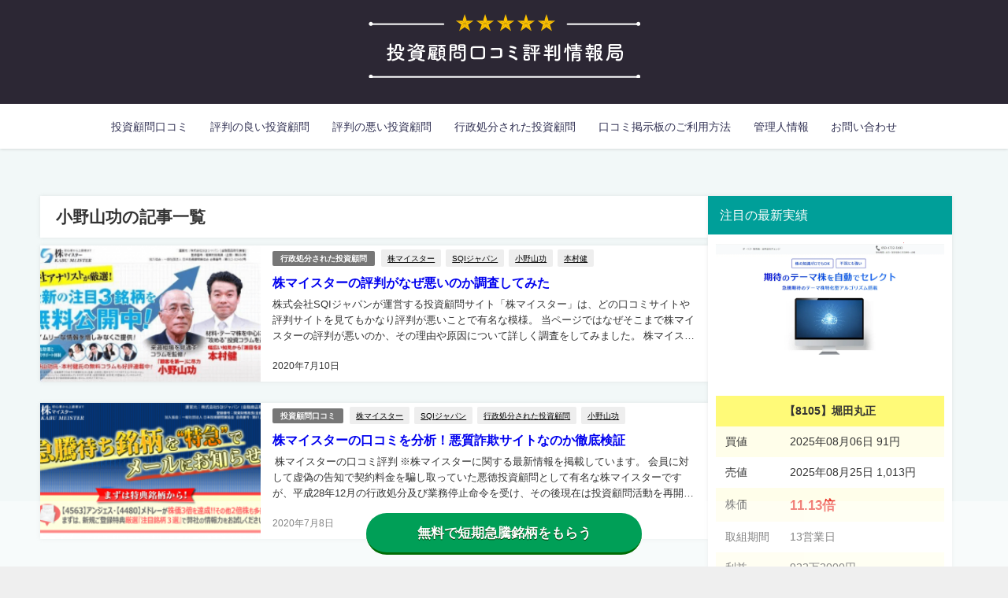

--- FILE ---
content_type: text/html; charset=UTF-8
request_url: https://kabukuchikomi.com/tag/%E5%B0%8F%E9%87%8E%E5%B1%B1%E5%8A%9F/
body_size: 16739
content:
<!DOCTYPE html><html lang="ja"><head><meta charset="utf-8"><meta http-equiv="X-UA-Compatible" content="IE=edge"><meta name="viewport" content="width=device-width, initial-scale=1" /><link rel="canonical" href="https://kabukuchikomi.com/tag/%e5%b0%8f%e9%87%8e%e5%b1%b1%e5%8a%9f/"><link rel="shortcut icon" href="http://kabukuchikomi.com/wp-content/uploads/2024/01/favicon-32x32-1.png"> <!--[if IE]><link rel="shortcut icon" href="http://kabukuchikomi.com/wp-content/uploads/2024/01/favicon-16x16-1.png"> <![endif]--><link rel="apple-touch-icon" href="http://kabukuchikomi.com/wp-content/uploads/2024/01/apple-touch-icon.png" /><style>img:is([sizes="auto" i],[sizes^="auto," i]){contain-intrinsic-size:3000px 1500px}</style><title>小野山功 | 投資顧問口コミ評判情報局</title><meta name="robots" content="max-snippet:-1, max-image-preview:large, max-video-preview:-1" /><link rel="canonical" href="https://kabukuchikomi.com/tag/%e5%b0%8f%e9%87%8e%e5%b1%b1%e5%8a%9f/" /><meta name="generator" content="All in One SEO (AIOSEO) 4.6.6" />  <script async src="https://www.googletagmanager.com/gtag/js?id=UA-75230763-42"></script> <script>window.dataLayer=window.dataLayer||[];function gtag(){dataLayer.push(arguments);}
gtag('js',new Date());gtag('config','UA-75230763-42');</script> <script type="application/ld+json" class="aioseo-schema">{"@context":"https:\/\/schema.org","@graph":[{"@type":"BreadcrumbList","@id":"https:\/\/kabukuchikomi.com\/tag\/%E5%B0%8F%E9%87%8E%E5%B1%B1%E5%8A%9F\/#breadcrumblist","itemListElement":[{"@type":"ListItem","@id":"https:\/\/kabukuchikomi.com\/#listItem","position":1,"name":"\u5bb6","item":"https:\/\/kabukuchikomi.com\/","nextItem":"https:\/\/kabukuchikomi.com\/tag\/%e5%b0%8f%e9%87%8e%e5%b1%b1%e5%8a%9f\/#listItem"},{"@type":"ListItem","@id":"https:\/\/kabukuchikomi.com\/tag\/%e5%b0%8f%e9%87%8e%e5%b1%b1%e5%8a%9f\/#listItem","position":2,"name":"\u5c0f\u91ce\u5c71\u529f","previousItem":"https:\/\/kabukuchikomi.com\/#listItem"}]},{"@type":"CollectionPage","@id":"https:\/\/kabukuchikomi.com\/tag\/%E5%B0%8F%E9%87%8E%E5%B1%B1%E5%8A%9F\/#collectionpage","url":"https:\/\/kabukuchikomi.com\/tag\/%E5%B0%8F%E9%87%8E%E5%B1%B1%E5%8A%9F\/","name":"\u5c0f\u91ce\u5c71\u529f | \u6295\u8cc7\u9867\u554f\u53e3\u30b3\u30df\u8a55\u5224\u60c5\u5831\u5c40","inLanguage":"ja","isPartOf":{"@id":"https:\/\/kabukuchikomi.com\/#website"},"breadcrumb":{"@id":"https:\/\/kabukuchikomi.com\/tag\/%E5%B0%8F%E9%87%8E%E5%B1%B1%E5%8A%9F\/#breadcrumblist"}},{"@type":"Organization","@id":"https:\/\/kabukuchikomi.com\/#organization","name":"\u6295\u8cc7\u9867\u554f\u53e3\u30b3\u30df\u8a55\u5224\u60c5\u5831\u5c40","description":"\u6295\u8cc7\u9867\u554f\u30fb\u682a\u60c5\u5831\u30b5\u30a4\u30c8\u306e\u53e3\u30b3\u30df\u8a55\u5224\u3092\u516c\u958b\uff01","url":"https:\/\/kabukuchikomi.com\/"},{"@type":"WebSite","@id":"https:\/\/kabukuchikomi.com\/#website","url":"https:\/\/kabukuchikomi.com\/","name":"\u6295\u8cc7\u9867\u554f\u53e3\u30b3\u30df\u8a55\u5224\u60c5\u5831\u5c40","description":"\u6295\u8cc7\u9867\u554f\u30fb\u682a\u60c5\u5831\u30b5\u30a4\u30c8\u306e\u53e3\u30b3\u30df\u8a55\u5224\u3092\u516c\u958b\uff01","inLanguage":"ja","publisher":{"@id":"https:\/\/kabukuchikomi.com\/#organization"}}]}</script> <link rel='dns-prefetch' href='//cdnjs.cloudflare.com' /><link rel='dns-prefetch' href='//polyfill.io' /><link rel="alternate" type="application/rss+xml" title="投資顧問口コミ評判情報局 &raquo; フィード" href="https://kabukuchikomi.com/feed/" /><link rel="alternate" type="application/rss+xml" title="投資顧問口コミ評判情報局 &raquo; コメントフィード" href="https://kabukuchikomi.com/comments/feed/" /><link rel="alternate" type="application/rss+xml" title="投資顧問口コミ評判情報局 &raquo; 小野山功 タグのフィード" href="https://kabukuchikomi.com/tag/%e5%b0%8f%e9%87%8e%e5%b1%b1%e5%8a%9f/feed/" /><link rel='stylesheet'  href='https://kabukuchikomi.com/wp-includes/css/dist/block-library/style.min.css?ver=6.8.3&#038;theme=6.0.70'  media='all'><style id='global-styles-inline-css' type='text/css'>:root{--wp--preset--aspect-ratio--square:1;--wp--preset--aspect-ratio--4-3:4/3;--wp--preset--aspect-ratio--3-4:3/4;--wp--preset--aspect-ratio--3-2:3/2;--wp--preset--aspect-ratio--2-3:2/3;--wp--preset--aspect-ratio--16-9:16/9;--wp--preset--aspect-ratio--9-16:9/16;--wp--preset--color--black:#000;--wp--preset--color--cyan-bluish-gray:#abb8c3;--wp--preset--color--white:#fff;--wp--preset--color--pale-pink:#f78da7;--wp--preset--color--vivid-red:#cf2e2e;--wp--preset--color--luminous-vivid-orange:#ff6900;--wp--preset--color--luminous-vivid-amber:#fcb900;--wp--preset--color--light-green-cyan:#7bdcb5;--wp--preset--color--vivid-green-cyan:#00d084;--wp--preset--color--pale-cyan-blue:#8ed1fc;--wp--preset--color--vivid-cyan-blue:#0693e3;--wp--preset--color--vivid-purple:#9b51e0;--wp--preset--color--light-blue:#70b8f1;--wp--preset--color--light-red:#ff8178;--wp--preset--color--light-green:#2ac113;--wp--preset--color--light-yellow:#ffe822;--wp--preset--color--light-orange:#ffa30d;--wp--preset--color--blue:#00f;--wp--preset--color--red:red;--wp--preset--color--purple:#674970;--wp--preset--color--gray:#ccc;--wp--preset--gradient--vivid-cyan-blue-to-vivid-purple:linear-gradient(135deg,rgba(6,147,227,1) 0%,#9b51e0 100%);--wp--preset--gradient--light-green-cyan-to-vivid-green-cyan:linear-gradient(135deg,#7adcb4 0%,#00d082 100%);--wp--preset--gradient--luminous-vivid-amber-to-luminous-vivid-orange:linear-gradient(135deg,rgba(252,185,0,1) 0%,rgba(255,105,0,1) 100%);--wp--preset--gradient--luminous-vivid-orange-to-vivid-red:linear-gradient(135deg,rgba(255,105,0,1) 0%,#cf2e2e 100%);--wp--preset--gradient--very-light-gray-to-cyan-bluish-gray:linear-gradient(135deg,#eee 0%,#a9b8c3 100%);--wp--preset--gradient--cool-to-warm-spectrum:linear-gradient(135deg,#4aeadc 0%,#9778d1 20%,#cf2aba 40%,#ee2c82 60%,#fb6962 80%,#fef84c 100%);--wp--preset--gradient--blush-light-purple:linear-gradient(135deg,#ffceec 0%,#9896f0 100%);--wp--preset--gradient--blush-bordeaux:linear-gradient(135deg,#fecda5 0%,#fe2d2d 50%,#6b003e 100%);--wp--preset--gradient--luminous-dusk:linear-gradient(135deg,#ffcb70 0%,#c751c0 50%,#4158d0 100%);--wp--preset--gradient--pale-ocean:linear-gradient(135deg,#fff5cb 0%,#b6e3d4 50%,#33a7b5 100%);--wp--preset--gradient--electric-grass:linear-gradient(135deg,#caf880 0%,#71ce7e 100%);--wp--preset--gradient--midnight:linear-gradient(135deg,#020381 0%,#2874fc 100%);--wp--preset--font-size--small:.8em;--wp--preset--font-size--medium:1em;--wp--preset--font-size--large:1.2em;--wp--preset--font-size--x-large:42px;--wp--preset--font-size--xlarge:1.5em;--wp--preset--font-size--xxlarge:2em;--wp--preset--spacing--20:.44rem;--wp--preset--spacing--30:.67rem;--wp--preset--spacing--40:1rem;--wp--preset--spacing--50:1.5rem;--wp--preset--spacing--60:2.25rem;--wp--preset--spacing--70:3.38rem;--wp--preset--spacing--80:5.06rem;--wp--preset--shadow--natural:6px 6px 9px rgba(0,0,0,.2);--wp--preset--shadow--deep:12px 12px 50px rgba(0,0,0,.4);--wp--preset--shadow--sharp:6px 6px 0px rgba(0,0,0,.2);--wp--preset--shadow--outlined:6px 6px 0px -3px rgba(255,255,255,1),6px 6px rgba(0,0,0,1);--wp--preset--shadow--crisp:6px 6px 0px rgba(0,0,0,1);--wp--custom--spacing--small:max(1.25rem,5vw);--wp--custom--spacing--medium:clamp(2rem,8vw,calc(4*var(--wp--style--block-gap)));--wp--custom--spacing--large:clamp(4rem,10vw,8rem);--wp--custom--spacing--outer:var(--wp--custom--spacing--small,1.25rem);--wp--custom--typography--font-size--huge:clamp(2.25rem,4vw,2.75rem);--wp--custom--typography--font-size--gigantic:clamp(2.75rem,6vw,3.25rem);--wp--custom--typography--font-size--colossal:clamp(3.25rem,8vw,6.25rem);--wp--custom--typography--line-height--tiny:1.15;--wp--custom--typography--line-height--small:1.2;--wp--custom--typography--line-height--medium:1.4;--wp--custom--typography--line-height--normal:1.6}:root{--wp--style--global--content-size:769px;--wp--style--global--wide-size:1240px}:where(body){margin:0}.wp-site-blocks>.alignleft{float:left;margin-right:2em}.wp-site-blocks>.alignright{float:right;margin-left:2em}.wp-site-blocks>.aligncenter{justify-content:center;margin-left:auto;margin-right:auto}:where(.wp-site-blocks)>*{margin-block-start:1.5em;margin-block-end:0}:where(.wp-site-blocks)>:first-child{margin-block-start:0}:where(.wp-site-blocks)>:last-child{margin-block-end:0}:root{--wp--style--block-gap:1.5em}:root :where(.is-layout-flow)>:first-child{margin-block-start:0}:root :where(.is-layout-flow)>:last-child{margin-block-end:0}:root :where(.is-layout-flow)>*{margin-block-start:1.5em;margin-block-end:0}:root :where(.is-layout-constrained)>:first-child{margin-block-start:0}:root :where(.is-layout-constrained)>:last-child{margin-block-end:0}:root :where(.is-layout-constrained)>*{margin-block-start:1.5em;margin-block-end:0}:root :where(.is-layout-flex){gap:1.5em}:root :where(.is-layout-grid){gap:1.5em}.is-layout-flow>.alignleft{float:left;margin-inline-start:0;margin-inline-end:2em}.is-layout-flow>.alignright{float:right;margin-inline-start:2em;margin-inline-end:0}.is-layout-flow>.aligncenter{margin-left:auto !important;margin-right:auto !important}.is-layout-constrained>.alignleft{float:left;margin-inline-start:0;margin-inline-end:2em}.is-layout-constrained>.alignright{float:right;margin-inline-start:2em;margin-inline-end:0}.is-layout-constrained>.aligncenter{margin-left:auto !important;margin-right:auto !important}.is-layout-constrained>:where(:not(.alignleft):not(.alignright):not(.alignfull)){max-width:var(--wp--style--global--content-size);margin-left:auto !important;margin-right:auto !important}.is-layout-constrained>.alignwide{max-width:var(--wp--style--global--wide-size)}body .is-layout-flex{display:flex}.is-layout-flex{flex-wrap:wrap;align-items:center}.is-layout-flex>:is(*,div){margin:0}body .is-layout-grid{display:grid}.is-layout-grid>:is(*,div){margin:0}body{padding-top:0;padding-right:0;padding-bottom:0;padding-left:0}:root :where(.wp-element-button,.wp-block-button__link){background-color:#32373c;border-width:0;color:#fff;font-family:inherit;font-size:inherit;line-height:inherit;padding:calc(.667em + 2px) calc(1.333em + 2px);text-decoration:none}.has-black-color{color:var(--wp--preset--color--black) !important}.has-cyan-bluish-gray-color{color:var(--wp--preset--color--cyan-bluish-gray) !important}.has-white-color{color:var(--wp--preset--color--white) !important}.has-pale-pink-color{color:var(--wp--preset--color--pale-pink) !important}.has-vivid-red-color{color:var(--wp--preset--color--vivid-red) !important}.has-luminous-vivid-orange-color{color:var(--wp--preset--color--luminous-vivid-orange) !important}.has-luminous-vivid-amber-color{color:var(--wp--preset--color--luminous-vivid-amber) !important}.has-light-green-cyan-color{color:var(--wp--preset--color--light-green-cyan) !important}.has-vivid-green-cyan-color{color:var(--wp--preset--color--vivid-green-cyan) !important}.has-pale-cyan-blue-color{color:var(--wp--preset--color--pale-cyan-blue) !important}.has-vivid-cyan-blue-color{color:var(--wp--preset--color--vivid-cyan-blue) !important}.has-vivid-purple-color{color:var(--wp--preset--color--vivid-purple) !important}.has-light-blue-color{color:var(--wp--preset--color--light-blue) !important}.has-light-red-color{color:var(--wp--preset--color--light-red) !important}.has-light-green-color{color:var(--wp--preset--color--light-green) !important}.has-light-yellow-color{color:var(--wp--preset--color--light-yellow) !important}.has-light-orange-color{color:var(--wp--preset--color--light-orange) !important}.has-blue-color{color:var(--wp--preset--color--blue) !important}.has-red-color{color:var(--wp--preset--color--red) !important}.has-purple-color{color:var(--wp--preset--color--purple) !important}.has-gray-color{color:var(--wp--preset--color--gray) !important}.has-black-background-color{background-color:var(--wp--preset--color--black) !important}.has-cyan-bluish-gray-background-color{background-color:var(--wp--preset--color--cyan-bluish-gray) !important}.has-white-background-color{background-color:var(--wp--preset--color--white) !important}.has-pale-pink-background-color{background-color:var(--wp--preset--color--pale-pink) !important}.has-vivid-red-background-color{background-color:var(--wp--preset--color--vivid-red) !important}.has-luminous-vivid-orange-background-color{background-color:var(--wp--preset--color--luminous-vivid-orange) !important}.has-luminous-vivid-amber-background-color{background-color:var(--wp--preset--color--luminous-vivid-amber) !important}.has-light-green-cyan-background-color{background-color:var(--wp--preset--color--light-green-cyan) !important}.has-vivid-green-cyan-background-color{background-color:var(--wp--preset--color--vivid-green-cyan) !important}.has-pale-cyan-blue-background-color{background-color:var(--wp--preset--color--pale-cyan-blue) !important}.has-vivid-cyan-blue-background-color{background-color:var(--wp--preset--color--vivid-cyan-blue) !important}.has-vivid-purple-background-color{background-color:var(--wp--preset--color--vivid-purple) !important}.has-light-blue-background-color{background-color:var(--wp--preset--color--light-blue) !important}.has-light-red-background-color{background-color:var(--wp--preset--color--light-red) !important}.has-light-green-background-color{background-color:var(--wp--preset--color--light-green) !important}.has-light-yellow-background-color{background-color:var(--wp--preset--color--light-yellow) !important}.has-light-orange-background-color{background-color:var(--wp--preset--color--light-orange) !important}.has-blue-background-color{background-color:var(--wp--preset--color--blue) !important}.has-red-background-color{background-color:var(--wp--preset--color--red) !important}.has-purple-background-color{background-color:var(--wp--preset--color--purple) !important}.has-gray-background-color{background-color:var(--wp--preset--color--gray) !important}.has-black-border-color{border-color:var(--wp--preset--color--black) !important}.has-cyan-bluish-gray-border-color{border-color:var(--wp--preset--color--cyan-bluish-gray) !important}.has-white-border-color{border-color:var(--wp--preset--color--white) !important}.has-pale-pink-border-color{border-color:var(--wp--preset--color--pale-pink) !important}.has-vivid-red-border-color{border-color:var(--wp--preset--color--vivid-red) !important}.has-luminous-vivid-orange-border-color{border-color:var(--wp--preset--color--luminous-vivid-orange) !important}.has-luminous-vivid-amber-border-color{border-color:var(--wp--preset--color--luminous-vivid-amber) !important}.has-light-green-cyan-border-color{border-color:var(--wp--preset--color--light-green-cyan) !important}.has-vivid-green-cyan-border-color{border-color:var(--wp--preset--color--vivid-green-cyan) !important}.has-pale-cyan-blue-border-color{border-color:var(--wp--preset--color--pale-cyan-blue) !important}.has-vivid-cyan-blue-border-color{border-color:var(--wp--preset--color--vivid-cyan-blue) !important}.has-vivid-purple-border-color{border-color:var(--wp--preset--color--vivid-purple) !important}.has-light-blue-border-color{border-color:var(--wp--preset--color--light-blue) !important}.has-light-red-border-color{border-color:var(--wp--preset--color--light-red) !important}.has-light-green-border-color{border-color:var(--wp--preset--color--light-green) !important}.has-light-yellow-border-color{border-color:var(--wp--preset--color--light-yellow) !important}.has-light-orange-border-color{border-color:var(--wp--preset--color--light-orange) !important}.has-blue-border-color{border-color:var(--wp--preset--color--blue) !important}.has-red-border-color{border-color:var(--wp--preset--color--red) !important}.has-purple-border-color{border-color:var(--wp--preset--color--purple) !important}.has-gray-border-color{border-color:var(--wp--preset--color--gray) !important}.has-vivid-cyan-blue-to-vivid-purple-gradient-background{background:var(--wp--preset--gradient--vivid-cyan-blue-to-vivid-purple) !important}.has-light-green-cyan-to-vivid-green-cyan-gradient-background{background:var(--wp--preset--gradient--light-green-cyan-to-vivid-green-cyan) !important}.has-luminous-vivid-amber-to-luminous-vivid-orange-gradient-background{background:var(--wp--preset--gradient--luminous-vivid-amber-to-luminous-vivid-orange) !important}.has-luminous-vivid-orange-to-vivid-red-gradient-background{background:var(--wp--preset--gradient--luminous-vivid-orange-to-vivid-red) !important}.has-very-light-gray-to-cyan-bluish-gray-gradient-background{background:var(--wp--preset--gradient--very-light-gray-to-cyan-bluish-gray) !important}.has-cool-to-warm-spectrum-gradient-background{background:var(--wp--preset--gradient--cool-to-warm-spectrum) !important}.has-blush-light-purple-gradient-background{background:var(--wp--preset--gradient--blush-light-purple) !important}.has-blush-bordeaux-gradient-background{background:var(--wp--preset--gradient--blush-bordeaux) !important}.has-luminous-dusk-gradient-background{background:var(--wp--preset--gradient--luminous-dusk) !important}.has-pale-ocean-gradient-background{background:var(--wp--preset--gradient--pale-ocean) !important}.has-electric-grass-gradient-background{background:var(--wp--preset--gradient--electric-grass) !important}.has-midnight-gradient-background{background:var(--wp--preset--gradient--midnight) !important}.has-small-font-size{font-size:var(--wp--preset--font-size--small) !important}.has-medium-font-size{font-size:var(--wp--preset--font-size--medium) !important}.has-large-font-size{font-size:var(--wp--preset--font-size--large) !important}.has-x-large-font-size{font-size:var(--wp--preset--font-size--x-large) !important}.has-xlarge-font-size{font-size:var(--wp--preset--font-size--xlarge) !important}.has-xxlarge-font-size{font-size:var(--wp--preset--font-size--xxlarge) !important}:root :where(.wp-block-pullquote){font-size:1.5em;line-height:1.6}:root :where(.wp-block-group-is-layout-flow)>:first-child{margin-block-start:0}:root :where(.wp-block-group-is-layout-flow)>:last-child{margin-block-end:0}:root :where(.wp-block-group-is-layout-flow)>*{margin-block-start:0;margin-block-end:0}:root :where(.wp-block-group-is-layout-constrained)>:first-child{margin-block-start:0}:root :where(.wp-block-group-is-layout-constrained)>:last-child{margin-block-end:0}:root :where(.wp-block-group-is-layout-constrained)>*{margin-block-start:0;margin-block-end:0}:root :where(.wp-block-group-is-layout-flex){gap:0}:root :where(.wp-block-group-is-layout-grid){gap:0}</style><link rel='stylesheet'  href='https://kabukuchikomi.com/wp-content/cache/autoptimize/css/autoptimize_single_3fd2afa98866679439097f4ab102fe0a.css?ver=5.9.6&#038;theme=6.0.70'  media='all'><link rel='stylesheet'  href='https://kabukuchikomi.com/wp-content/themes/diver/css/style.min.css?ver=6.8.3&#038;theme=6.0.70'  media='all'><link rel='stylesheet'  href='https://kabukuchikomi.com/wp-content/cache/autoptimize/css/autoptimize_single_3005a14e8732f807627e2f5999f6983e.css?theme=6.0.70'  media='all'><link rel='stylesheet'  href='https://kabukuchikomi.com/wp-content/cache/autoptimize/css/autoptimize_single_457acb794d042c33ad55595fde295047.css?ver=5.22.2&#038;theme=6.0.70'  media='all'><style id='site-reviews-inline-css' type='text/css'>.gl-star-rating--stars[class*=" s"]>span,.glsr-star-empty{background-image:url(https://kabukuchikomi.com/wp-content/plugins/site-reviews/assets/images/star-empty.svg)!important}.glsr-field-is-invalid .gl-star-rating--stars[class*=" s"]>span{background-image:url(https://kabukuchikomi.com/wp-content/plugins/site-reviews/assets/images/star-error.svg)!important}.glsr-star-half{background-image:url(https://kabukuchikomi.com/wp-content/plugins/site-reviews/assets/images/star-half.svg)!important}.gl-star-rating--stars.s10>span:first-child,.gl-star-rating--stars.s20>span:nth-child(-1n+2),.gl-star-rating--stars.s30>span:nth-child(-1n+3),.gl-star-rating--stars.s40>span:nth-child(-1n+4),.gl-star-rating--stars.s50>span:nth-child(-1n+5),.gl-star-rating--stars.s60>span:nth-child(-1n+6),.gl-star-rating--stars.s70>span:nth-child(-1n+7),.gl-star-rating--stars.s80>span:nth-child(-1n+8),.gl-star-rating--stars.s90>span:nth-child(-1n+9),.gl-star-rating--stars.s100>span,.glsr-star-full{background-image:url(https://kabukuchikomi.com/wp-content/plugins/site-reviews/assets/images/star-full.svg)!important}</style> <script type="text/javascript"src="https://kabukuchikomi.com/wp-includes/js/jquery/jquery.min.js?ver=3.7.1&amp;theme=6.0.70" id="jquery-core-js"></script> <script type="text/javascript"src="https://kabukuchikomi.com/wp-includes/js/jquery/jquery-migrate.min.js?ver=3.4.1&amp;theme=6.0.70" id="jquery-migrate-js"></script> <script type="text/javascript"src="https://polyfill.io/v3/polyfill.min.js?version=3.109.0&amp;features=Array.prototype.find%2CCustomEvent%2CElement.prototype.closest%2CElement.prototype.dataset%2CEvent%2CMutationObserver%2CObject.assign%2CString.prototype.endsWith%2CURL%2CURLSearchParams%2CXMLHttpRequest&amp;flags=gated&amp;ver=6.8.3" id="site-reviews/polyfill-js"></script> <link rel="https://api.w.org/" href="https://kabukuchikomi.com/wp-json/" /><link rel="alternate" title="JSON" type="application/json" href="https://kabukuchikomi.com/wp-json/wp/v2/tags/16" /><link rel="EditURI" type="application/rsd+xml" title="RSD" href="https://kabukuchikomi.com/xmlrpc.php?rsd" /><meta name="generator" content="WordPress 6.8.3" /> <script type="application/ld+json" class="json-ld">[]</script> <style>body{background-image:url('')}</style><style>#onlynav ul ul,#nav_fixed #nav ul ul,.header-logo #nav ul ul{visibility:hidden;opacity:0;transition:.2s ease-in-out;transform:translateY(10px)}#onlynav ul ul ul,#nav_fixed #nav ul ul ul,.header-logo #nav ul ul ul{transform:translateX(-20px) translateY(0)}#onlynav ul li:hover>ul,#nav_fixed #nav ul li:hover>ul,.header-logo #nav ul li:hover>ul{visibility:visible;opacity:1;transform:translateY(0)}#onlynav ul ul li:hover>ul,#nav_fixed #nav ul ul li:hover>ul,.header-logo #nav ul ul li:hover>ul{transform:translateX(0) translateY(0)}</style><style>body{background-color:#efefef;color:#333}:where(a){color:#335}:where(a):hover{color:#6495ed}:where(.content){color:#000}:where(.content) a{color:#6f97bc}:where(.content) a:hover{color:#6495ed}.header-wrap,#header ul.sub-menu,#header ul.children,#scrollnav,.description_sp{background:#fff;color:#333}.header-wrap a,#scrollnav a,div.logo_title{color:#335}.header-wrap a:hover,div.logo_title:hover{color:#6495ed}.drawer-nav-btn span{background-color:#335}.drawer-nav-btn:before,.drawer-nav-btn:after{border-color:#335}#scrollnav ul li a{background:rgba(255,255,255,.8);color:#505050}.header_small_menu{background:#5d8ac1;color:#fff}.header_small_menu a{color:#fff}.header_small_menu a:hover{color:#6495ed}#nav_fixed.fixed,#nav_fixed #nav ul ul{background:#fff;color:#333}#nav_fixed.fixed a,#nav_fixed .logo_title{color:#335}#nav_fixed.fixed a:hover{color:#6495ed}#nav_fixed .drawer-nav-btn:before,#nav_fixed .drawer-nav-btn:after{border-color:#335}#nav_fixed .drawer-nav-btn span{background-color:#335}#onlynav{background:#fff;color:#333}#onlynav ul li a{color:#333}#onlynav ul ul.sub-menu{background:#fff}#onlynav div>ul>li>a:before{border-color:#333}#onlynav ul>li:hover>a:hover,#onlynav ul>li:hover>a,#onlynav ul>li:hover li:hover>a,#onlynav ul li:hover ul li ul li:hover>a{background:#5d8ac1;color:#fff}#onlynav ul li ul li ul:before{border-left-color:#fff}#onlynav ul li:last-child ul li ul:before{border-right-color:#fff}#bigfooter{background:#fff;color:#333}#bigfooter a{color:#335}#bigfooter a:hover{color:#6495ed}#footer{background:#fff;color:#999}#footer a{color:#335}#footer a:hover{color:#6495ed}#sidebar .widget{background:#fff;color:#333}#sidebar .widget a{color:#335}#sidebar .widget a:hover{color:#6495ed}.post-box-contents,#main-wrap #pickup_posts_container img,.hentry,#single-main .post-sub,.navigation,.single_thumbnail,.in_loop,#breadcrumb,.pickup-cat-list,.maintop-widget,.mainbottom-widget,#share_plz,.sticky-post-box,.catpage_content_wrap,.cat-post-main{background:#fff}.post-box{border-color:#eee}.drawer_content_title,.searchbox_content_title{background:#eee;color:#333}.drawer-nav,#header_search{background:#fff}.drawer-nav,.drawer-nav a,#header_search,#header_search a{color:#000}#footer_sticky_menu{background:rgba(255,255,255,.8)}.footermenu_col{background:rgba(255,255,255,.8);color:#333}a.page-numbers{background:#afafaf;color:#fff}.pagination .current{background:#607d8b;color:#fff}</style><style>@media screen and (min-width:1201px){#main-wrap,.header-wrap .header-logo,.header_small_content,.bigfooter_wrap,.footer_content,.container_top_widget,.container_bottom_widget{width:90%}}@media screen and (max-width:1200px){#main-wrap,.header-wrap .header-logo,.header_small_content,.bigfooter_wrap,.footer_content,.container_top_widget,.container_bottom_widget{width:96%}}@media screen and (max-width:768px){#main-wrap,.header-wrap .header-logo,.header_small_content,.bigfooter_wrap,.footer_content,.container_top_widget,.container_bottom_widget{width:100%}}@media screen and (min-width:960px){#sidebar{width:310px}}</style><style type="text/css" id="diver-custom-heading-css">.content h2:where(:not([class])),:where(.is-editor-blocks) :where(.content) h2:not(.sc_heading){color:#fff;background-color:#607d8b;text-align:left;border-radius:5px}.content h3:where(:not([class])),:where(.is-editor-blocks) :where(.content) h3:not(.sc_heading){color:#000;background-color:#000;text-align:left;border-bottom:2px solid #000;background:0 0;padding-left:0;padding-right:0}.content h4:where(:not([class])),:where(.is-editor-blocks) :where(.content) h4:not(.sc_heading){color:#000;background-color:#000;text-align:left;background:0 0;display:flex;align-items:center;padding:0}.content h4:where(:not([class])):before,:where(.is-editor-blocks) :where(.content) h4:not(.sc_heading):before{content:"";width:.6em;height:.6em;margin-right:.6em;background-color:#000;transform:rotate(45deg)}.content h5:where(:not([class])),:where(.is-editor-blocks) :where(.content) h5:not(.sc_heading){color:#000}</style><link rel="icon" href="https://kabukuchikomi.com/wp-content/uploads/2023/07/cropped-fav-32x32.png" sizes="32x32" /><link rel="icon" href="https://kabukuchikomi.com/wp-content/uploads/2023/07/cropped-fav-192x192.png" sizes="192x192" /><link rel="apple-touch-icon" href="https://kabukuchikomi.com/wp-content/uploads/2023/07/cropped-fav-180x180.png" /><meta name="msapplication-TileImage" content="https://kabukuchikomi.com/wp-content/uploads/2023/07/cropped-fav-270x270.png" /> <script src="https://www.youtube.com/iframe_api"></script> </head><body itemscope="itemscope" itemtype="http://schema.org/WebPage" class="archive tag tag-16 wp-embed-responsive wp-theme-diver wp-child-theme-diver_child  l-sidebar-right"><div id="container"><div id="header" class="clearfix"><header class="header-wrap" role="banner" itemscope="itemscope" itemtype="http://schema.org/WPHeader"><div class="header-logo clearfix"><div class="drawer-nav-btn-wrap"><span class="drawer-nav-btn"><span></span></span></div><div id="logo"> <a href="https://kabukuchikomi.com/"> <img src="http://kabukuchikomi.com/wp-content/uploads/2024/01/logo.webp" alt="投資顧問口コミ評判情報局"> </a></div><nav id="nav" role="navigation" itemscope="itemscope" itemtype="http://scheme.org/SiteNavigationElement"><div class="menu-%e3%83%a1%e3%82%a4%e3%83%b3%e3%83%a1%e3%83%8b%e3%83%a5%e3%83%bc-container"><ul id="mainnavul" class="menu"><li id="menu-item-8" class="menu-item menu-item-type-taxonomy menu-item-object-category menu-item-8"><a href="https://kabukuchikomi.com/category/kuchikomi/">投資顧問口コミ</a></li><li id="menu-item-10" class="menu-item menu-item-type-taxonomy menu-item-object-category menu-item-10"><a href="https://kabukuchikomi.com/category/good/">評判の良い投資顧問</a></li><li id="menu-item-9" class="menu-item menu-item-type-taxonomy menu-item-object-category menu-item-has-children menu-item-9"><a href="https://kabukuchikomi.com/category/bad/">評判の悪い投資顧問</a><ul class="sub-menu"><li id="menu-item-812" class="menu-item menu-item-type-post_type menu-item-object-post menu-item-812"><a href="https://kabukuchikomi.com/good/kabueva-2/">株エヴァンジェリストが進化？Bコミの分析力に注目！口コミ評判を分析し徹底検証</a></li><li id="menu-item-1163" class="menu-item menu-item-type-post_type menu-item-object-post menu-item-1163"><a href="https://kabukuchikomi.com/good/sinsei/">新生ジャパン投資の実績が良い？サービスや評価も調査！本当に稼げるのか検証</a></li><li id="menu-item-1183" class="menu-item menu-item-type-post_type menu-item-object-post menu-item-1183"><a href="https://kabukuchikomi.com/bad/aip-2/">AIP投資顧問の評判がなぜ悪いのか調査してみた</a></li><li id="menu-item-1193" class="menu-item menu-item-type-post_type menu-item-object-post menu-item-1193"><a href="https://kabukuchikomi.com/bad/wadaikabu-2/">話題株セレクトの評判はなぜ悪いのか調査してみた</a></li><li id="menu-item-1182" class="menu-item menu-item-type-post_type menu-item-object-post menu-item-1182"><a href="https://kabukuchikomi.com/bad/tmj-2/">TMJ投資顧問の評判はなぜ悪いのか調査してみた</a></li><li id="menu-item-1192" class="menu-item menu-item-type-post_type menu-item-object-post menu-item-1192"><a href="https://kabukuchikomi.com/bad/analyzer-2/">循環物色アナライザーの評判はなぜ悪いのか調査してみた</a></li><li id="menu-item-119" class="menu-item menu-item-type-post_type menu-item-object-post menu-item-119"><a href="https://kabukuchikomi.com/gyouseisyobun/meister/">株マイスターの評判がなぜ悪いのか調査してみた</a></li></ul></li><li id="menu-item-25" class="menu-item menu-item-type-taxonomy menu-item-object-category menu-item-has-children menu-item-25"><a href="https://kabukuchikomi.com/category/gyouseisyobun/">行政処分された投資顧問</a><ul class="sub-menu"><li id="menu-item-36" class="menu-item menu-item-type-post_type menu-item-object-post menu-item-36"><a href="https://kabukuchikomi.com/gyouseisyobun/sqi/">株マイスターの行政処分について調査してみた</a></li><li id="menu-item-255" class="menu-item menu-item-type-post_type menu-item-object-post menu-item-255"><a href="https://kabukuchikomi.com/?p=217">ヘッジファンドバンキングの行政処分について調査してみた</a></li><li id="menu-item-44" class="menu-item menu-item-type-post_type menu-item-object-post menu-item-44"><a href="https://kabukuchikomi.com/gyouseisyobun/flam/">TMJ投資顧問の行政処分について調査してみた</a></li><li id="menu-item-45" class="menu-item menu-item-type-post_type menu-item-object-post menu-item-45"><a href="https://kabukuchikomi.com/gyouseisyobun/mlc/">雅投資顧問（現：AIP投資顧問）の行政処分について調査してみた</a></li><li id="menu-item-34" class="menu-item menu-item-type-post_type menu-item-object-post menu-item-34"><a href="https://kabukuchikomi.com/gyouseisyobun/smartasset/">ベストプランナー投資顧問の行政処分について調査してみた</a></li><li id="menu-item-52" class="menu-item menu-item-type-post_type menu-item-object-post menu-item-52"><a href="https://kabukuchikomi.com/gyouseisyobun/fip/">株プロフェットの行政処分について調査してみた</a></li><li id="menu-item-35" class="menu-item menu-item-type-post_type menu-item-object-post menu-item-35"><a href="https://kabukuchikomi.com/gyouseisyobun/triplea/">トリプルエー投資顧問の行政処分について調査してみた</a></li><li id="menu-item-348" class="menu-item menu-item-type-post_type menu-item-object-post menu-item-348"><a href="https://kabukuchikomi.com/gyouseisyobun/am/">VIP投資顧問の行政処分について調査してみた</a></li><li id="menu-item-349" class="menu-item menu-item-type-post_type menu-item-object-post menu-item-349"><a href="https://kabukuchikomi.com/?p=341">ミリオンストック投資顧問（現：株株）の行政処分について調査してみた</a></li></ul></li><li id="menu-item-21" class="menu-item menu-item-type-post_type menu-item-object-page menu-item-21"><a href="https://kabukuchikomi.com/riyouhouhou/">口コミ掲示板のご利用方法</a></li><li id="menu-item-24" class="menu-item menu-item-type-post_type menu-item-object-page menu-item-24"><a href="https://kabukuchikomi.com/kanrisya/">管理人情報</a></li><li id="menu-item-6222" class="menu-item menu-item-type-post_type menu-item-object-page menu-item-6222"><a href="https://kabukuchikomi.com/contact-foam/">お問い合わせ</a></li></ul></div></nav></div></header><nav id="scrollnav" class="inline-nospace" role="navigation" itemscope="itemscope" itemtype="http://scheme.org/SiteNavigationElement"></nav><div id="nav_fixed"><div class="header-logo clearfix"><div class="drawer-nav-btn-wrap"><span class="drawer-nav-btn"><span></span></span></div><div class="logo clearfix"> <a href="https://kabukuchikomi.com/"> <img src="http://kabukuchikomi.com/wp-content/uploads/2024/01/logo.webp" alt="投資顧問口コミ評判情報局" width="345" height="81"> </a></div><nav id="nav" role="navigation" itemscope="itemscope" itemtype="http://scheme.org/SiteNavigationElement"><div class="menu-%e3%83%a1%e3%82%a4%e3%83%b3%e3%83%a1%e3%83%8b%e3%83%a5%e3%83%bc-container"><ul id="fixnavul" class="menu"><li class="menu-item menu-item-type-taxonomy menu-item-object-category menu-item-8"><a href="https://kabukuchikomi.com/category/kuchikomi/">投資顧問口コミ</a></li><li class="menu-item menu-item-type-taxonomy menu-item-object-category menu-item-10"><a href="https://kabukuchikomi.com/category/good/">評判の良い投資顧問</a></li><li class="menu-item menu-item-type-taxonomy menu-item-object-category menu-item-has-children menu-item-9"><a href="https://kabukuchikomi.com/category/bad/">評判の悪い投資顧問</a><ul class="sub-menu"><li class="menu-item menu-item-type-post_type menu-item-object-post menu-item-812"><a href="https://kabukuchikomi.com/good/kabueva-2/">株エヴァンジェリストが進化？Bコミの分析力に注目！口コミ評判を分析し徹底検証</a></li><li class="menu-item menu-item-type-post_type menu-item-object-post menu-item-1163"><a href="https://kabukuchikomi.com/good/sinsei/">新生ジャパン投資の実績が良い？サービスや評価も調査！本当に稼げるのか検証</a></li><li class="menu-item menu-item-type-post_type menu-item-object-post menu-item-1183"><a href="https://kabukuchikomi.com/bad/aip-2/">AIP投資顧問の評判がなぜ悪いのか調査してみた</a></li><li class="menu-item menu-item-type-post_type menu-item-object-post menu-item-1193"><a href="https://kabukuchikomi.com/bad/wadaikabu-2/">話題株セレクトの評判はなぜ悪いのか調査してみた</a></li><li class="menu-item menu-item-type-post_type menu-item-object-post menu-item-1182"><a href="https://kabukuchikomi.com/bad/tmj-2/">TMJ投資顧問の評判はなぜ悪いのか調査してみた</a></li><li class="menu-item menu-item-type-post_type menu-item-object-post menu-item-1192"><a href="https://kabukuchikomi.com/bad/analyzer-2/">循環物色アナライザーの評判はなぜ悪いのか調査してみた</a></li><li class="menu-item menu-item-type-post_type menu-item-object-post menu-item-119"><a href="https://kabukuchikomi.com/gyouseisyobun/meister/">株マイスターの評判がなぜ悪いのか調査してみた</a></li></ul></li><li class="menu-item menu-item-type-taxonomy menu-item-object-category menu-item-has-children menu-item-25"><a href="https://kabukuchikomi.com/category/gyouseisyobun/">行政処分された投資顧問</a><ul class="sub-menu"><li class="menu-item menu-item-type-post_type menu-item-object-post menu-item-36"><a href="https://kabukuchikomi.com/gyouseisyobun/sqi/">株マイスターの行政処分について調査してみた</a></li><li class="menu-item menu-item-type-post_type menu-item-object-post menu-item-255"><a href="https://kabukuchikomi.com/?p=217">ヘッジファンドバンキングの行政処分について調査してみた</a></li><li class="menu-item menu-item-type-post_type menu-item-object-post menu-item-44"><a href="https://kabukuchikomi.com/gyouseisyobun/flam/">TMJ投資顧問の行政処分について調査してみた</a></li><li class="menu-item menu-item-type-post_type menu-item-object-post menu-item-45"><a href="https://kabukuchikomi.com/gyouseisyobun/mlc/">雅投資顧問（現：AIP投資顧問）の行政処分について調査してみた</a></li><li class="menu-item menu-item-type-post_type menu-item-object-post menu-item-34"><a href="https://kabukuchikomi.com/gyouseisyobun/smartasset/">ベストプランナー投資顧問の行政処分について調査してみた</a></li><li class="menu-item menu-item-type-post_type menu-item-object-post menu-item-52"><a href="https://kabukuchikomi.com/gyouseisyobun/fip/">株プロフェットの行政処分について調査してみた</a></li><li class="menu-item menu-item-type-post_type menu-item-object-post menu-item-35"><a href="https://kabukuchikomi.com/gyouseisyobun/triplea/">トリプルエー投資顧問の行政処分について調査してみた</a></li><li class="menu-item menu-item-type-post_type menu-item-object-post menu-item-348"><a href="https://kabukuchikomi.com/gyouseisyobun/am/">VIP投資顧問の行政処分について調査してみた</a></li><li class="menu-item menu-item-type-post_type menu-item-object-post menu-item-349"><a href="https://kabukuchikomi.com/?p=341">ミリオンストック投資顧問（現：株株）の行政処分について調査してみた</a></li></ul></li><li class="menu-item menu-item-type-post_type menu-item-object-page menu-item-21"><a href="https://kabukuchikomi.com/riyouhouhou/">口コミ掲示板のご利用方法</a></li><li class="menu-item menu-item-type-post_type menu-item-object-page menu-item-24"><a href="https://kabukuchikomi.com/kanrisya/">管理人情報</a></li><li class="menu-item menu-item-type-post_type menu-item-object-page menu-item-6222"><a href="https://kabukuchikomi.com/contact-foam/">お問い合わせ</a></li></ul></div></nav></div></div></div><div class="d_sp"></div><div id="main-wrap"><div class="l-main-container"><main id="main" style="margin-right:-330px;padding-right:330px;" role="main"><div class="wrap-post-title">小野山功の記事一覧</div><section class="wrap-post-box"><article class="post-box post-1" role="article"><div class="post-box-contents clearfix" data-href="https://kabukuchikomi.com/gyouseisyobun/meister/"><figure class="post_thumbnail post-box-thumbnail"><div class="post_thumbnail_wrap post-box-thumbnail__wrap"> <img src="[data-uri]" width="300" height="165" alt="株マイスターの評判がなぜ悪いのか調査してみた" loading="lazy" data-src="https://kabukuchikomi.com/wp-content/uploads/2020/07/株マイスター-小野山功-300x165.png" class="lazyload"></div></figure><section class="post-meta-all"><div class="post-cat" style="background:"><a href="https://kabukuchikomi.com/category/gyouseisyobun/" rel="category tag">行政処分された投資顧問</a></div><div class="post-tag"><a href="https://kabukuchikomi.com/tag/%e6%a0%aa%e3%83%9e%e3%82%a4%e3%82%b9%e3%82%bf%e3%83%bc/" rel="tag">株マイスター</a><a href="https://kabukuchikomi.com/tag/sqi%e3%82%b8%e3%83%a3%e3%83%91%e3%83%b3/" rel="tag">SQIジャパン</a><a href="https://kabukuchikomi.com/tag/%e5%b0%8f%e9%87%8e%e5%b1%b1%e5%8a%9f/" rel="tag">小野山功</a><a href="https://kabukuchikomi.com/tag/%e6%9c%ac%e6%9d%91%e5%81%a5/" rel="tag">本村健</a></div><div class="post-title"> <a href="https://kabukuchikomi.com/gyouseisyobun/meister/" title="株マイスターの評判がなぜ悪いのか調査してみた" rel="bookmark">株マイスターの評判がなぜ悪いのか調査してみた</a></div> <time class="post-date" datetime="2020-07-10"> 2020年7月10日 </time><div class="post-substr"> 株式会社SQIジャパンが運営する投資顧問サイト「株マイスター」は、どの口コミサイトや評判サイトを見てもかなり評判が悪いことで有名な模様。 当ページではなぜそこまで株マイスターの評判が悪いのか、その理由や原因について詳しく調査をしてみました。   株マイスターの評判が悪い理由  当サイトに寄せられた口コミ以外にも、あら...</div></section></div></article><article class="post-box post-2" role="article"><div class="post-box-contents clearfix" data-href="https://kabukuchikomi.com/kuchikomi/kabumeister/"><figure class="post_thumbnail post-box-thumbnail"><div class="post_thumbnail_wrap post-box-thumbnail__wrap"> <img src="[data-uri]" width="300" height="159" alt="株マイスターの口コミを分析！悪質詐欺サイトなのか徹底検証" loading="lazy" data-src="https://kabukuchikomi.com/wp-content/uploads/2020/07/株マイスターの口コミ-300x159.png" class="lazyload"></div></figure><section class="post-meta-all"><div class="post-cat" style="background:"><a href="https://kabukuchikomi.com/category/kuchikomi/" rel="category tag">投資顧問口コミ</a></div><div class="post-tag"><a href="https://kabukuchikomi.com/tag/%e6%a0%aa%e3%83%9e%e3%82%a4%e3%82%b9%e3%82%bf%e3%83%bc/" rel="tag">株マイスター</a><a href="https://kabukuchikomi.com/tag/sqi%e3%82%b8%e3%83%a3%e3%83%91%e3%83%b3/" rel="tag">SQIジャパン</a><a href="https://kabukuchikomi.com/tag/%e8%a1%8c%e6%94%bf%e5%87%a6%e5%88%86%e3%81%95%e3%82%8c%e3%81%9f%e6%8a%95%e8%b3%87%e9%a1%a7%e5%95%8f/" rel="tag">行政処分された投資顧問</a><a href="https://kabukuchikomi.com/tag/%e5%b0%8f%e9%87%8e%e5%b1%b1%e5%8a%9f/" rel="tag">小野山功</a></div><div class="post-title"> <a href="https://kabukuchikomi.com/kuchikomi/kabumeister/" title="株マイスターの口コミを分析！悪質詐欺サイトなのか徹底検証" rel="bookmark">株マイスターの口コミを分析！悪質詐欺サイトなのか徹底検証</a></div> <time class="post-date" datetime="2020-07-08"> 2020年7月8日 </time><div class="post-substr">  株マイスターの口コミ評判 ※株マイスターに関する最新情報を掲載しています。  会員に対して虚偽の告知で契約料金を騙し取っていた悪徳投資顧問として有名な株マイスターですが、平成28年12月の行政処分及び業務停止命令を受け、その後現在は投資顧問活動を再開してはいます.  しかし、以前と同様に「危険な匂いのする投資顧問」で...</div></section></div></article></section><style>.post-box-contents .post-meta-all{padding-bottom:30px}</style></main><div id="sidebar" role="complementary"><div class="sidebar_content"><div id="text-3" class="widget widget_text"><div class="widgettitle">注目の最新実績</div><div class="textwidget"><div></div><p><noscript><img decoding="async" class="alignnone size-full wp-image-13961" src="https://kabukuchikomi.com/wp-content/uploads/2025/10/IF.webp" alt="IF" width="1821" height="896" srcset="https://kabukuchikomi.com/wp-content/uploads/2025/10/IF.webp 1821w, https://kabukuchikomi.com/wp-content/uploads/2025/10/IF-768x378.webp 768w, https://kabukuchikomi.com/wp-content/uploads/2025/10/IF-1536x756.webp 1536w" sizes="(max-width: 1821px) 100vw, 1821px" /></noscript><img decoding="async" class="lazyload alignnone size-full wp-image-13961" src='data:image/svg+xml,%3Csvg%20xmlns=%22http://www.w3.org/2000/svg%22%20viewBox=%220%200%201821%20896%22%3E%3C/svg%3E' data-src="https://kabukuchikomi.com/wp-content/uploads/2025/10/IF.webp" alt="IF" width="1821" height="896" data-srcset="https://kabukuchikomi.com/wp-content/uploads/2025/10/IF.webp 1821w, https://kabukuchikomi.com/wp-content/uploads/2025/10/IF-768x378.webp 768w, https://kabukuchikomi.com/wp-content/uploads/2025/10/IF-1536x756.webp 1536w" data-sizes="(max-width: 1821px) 100vw, 1821px" /></p><p>&nbsp;</p><div></div><div id="sidebar_achievements"><div></div><table class="mb40"><tbody><tr><th colspan="2">【8105】堀田丸正</th></tr><tr><td>買値</td><td>2025年08月06日 91円</td></tr><tr><td>売値</td><td>2025年08月25日 1,013円</td></tr><tr><td>株価</td><td><strong>11.13倍</strong></td></tr><tr><td>取組期間</td><td>13営業日</td></tr><tr><td>利益</td><td>922万2000円</td></tr></tbody><tbody><tr><th colspan="2">【2321】ソフトフロントHLDGS</th></tr><tr><td>買値</td><td>2025年07月30日 110円</td></tr><tr><td>売値</td><td>2025年08月08日 311円</td></tr><tr><td>株価</td><td><strong>2.83倍</strong></td></tr><tr><td>取組期間</td><td>8営業日</td></tr><tr><td>利益</td><td>201万円</td></tr></tbody><tbody><tr><th colspan="2">【9399】ビート・ホールディングス・リミテッド</th></tr><tr><td>買値</td><td>2025年06月04日 446円</td></tr><tr><td>売値</td><td>2025年06月18日 1,889円</td></tr><tr><td>株価</td><td><strong>4.24倍</strong></td></tr><tr><td>取組期間</td><td>11営業日</td></tr><tr><td>利益</td><td>144万3000円</td></tr></tbody></table><p><a class="btn_orange" title="IFの高騰銘柄はこちら&lt;a href=" href="https://tradeai-if.com/?sp=KH01" target="_blank" rel="noopener">IFの高騰銘柄はこちら</a></p></div></div></div><div id="media_image-3" class="widget widget_media_image"><div class="widgettitle">LINEで無料銘柄配信中</div><a href="https://line.me/R/ti/p/@327gvupi"><noscript><img width="1080" height="1080" src="https://kabukuchikomi.com/wp-content/uploads/2024/07/line3-1.webp" class="image wp-image-9556  attachment-full size-full" alt="" style="max-width: 100%; height: auto;" decoding="async" srcset="https://kabukuchikomi.com/wp-content/uploads/2024/07/line3-1.webp 1080w, https://kabukuchikomi.com/wp-content/uploads/2024/07/line3-1-768x768.webp 768w" sizes="(max-width: 1080px) 100vw, 1080px" /></noscript><img width="1080" height="1080" src='data:image/svg+xml,%3Csvg%20xmlns=%22http://www.w3.org/2000/svg%22%20viewBox=%220%200%201080%201080%22%3E%3C/svg%3E' data-src="https://kabukuchikomi.com/wp-content/uploads/2024/07/line3-1.webp" class="lazyload image wp-image-9556  attachment-full size-full" alt="" style="max-width: 100%; height: auto;" decoding="async" data-srcset="https://kabukuchikomi.com/wp-content/uploads/2024/07/line3-1.webp 1080w, https://kabukuchikomi.com/wp-content/uploads/2024/07/line3-1-768x768.webp 768w" data-sizes="(max-width: 1080px) 100vw, 1080px" /></a></div><div id="search-2" class="widget widget_search"><form method="get" class="searchform" action="https://kabukuchikomi.com/" role="search"> <input type="text" placeholder="検索" name="s" class="s"> <input type="submit" class="searchsubmit" value=""></form></div><div id="recent-posts-3" class="widget widget_recent_entries"><div class="widgettitle">最近の投稿</div><ul><li> <a href="https://kabukuchikomi.com/good/kabu-complete/">株コンプリートで得られる知識は？利益は本当にでるのか？口コミ評判を分析し徹底検証</a></li><li> <a href="https://kabukuchikomi.com/kuchikomi/aireferee/">投資ツール AI Refereeの的中実績や利用者の感想は？サービスやその特徴もチェック！口コミ評判を分析し徹底検証</a></li><li> <a href="https://kabukuchikomi.com/kuchikomi/ateru/">アテル投資顧問の口コミを分析！投資詐欺サイトなのか徹底検証</a></li><li> <a href="https://kabukuchikomi.com/kuchikomi/if/">投資サービスIFの評判や実績を分析！本当に稼げるのか検証</a></li><li> <a href="https://kabukuchikomi.com/kuchikomi/kujira-sniper/">KUJIRAスナイパーは本物か？サービスやその特徴もチェック！口コミ評判を分析し徹底検証</a></li></ul></div><div id="tag_cloud-4" class="widget widget_tag_cloud"><div class="widgettitle">タグから探す</div><div class="tagcloud"><a href="https://kabukuchikomi.com/tag/%e6%a0%aa%e5%bc%8f%e4%bc%9a%e7%a4%bemlc%e3%82%a4%e3%83%b3%e3%83%99%e3%82%b9%e3%83%88%e3%83%a1%e3%83%b3%e3%83%88/" class="tag-cloud-link tag-link-25 tag-link-position-1" style="font-size: 12px;" aria-label="株式会社MLCインベストメント (3個の項目)">株式会社MLCインベストメント<span class="tag-link-count"> (3)</span></a> <a href="https://kabukuchikomi.com/tag/%e8%a1%8c%e6%94%bf%e5%87%a6%e5%88%86/" class="tag-cloud-link tag-link-187 tag-link-position-2" style="font-size: 12px;" aria-label="行政処分 (7個の項目)">行政処分<span class="tag-link-count"> (7)</span></a> <a href="https://kabukuchikomi.com/tag/%e6%b8%85%e5%8e%9f%e9%81%94%e9%83%8e/" class="tag-cloud-link tag-link-290 tag-link-position-3" style="font-size: 12px;" aria-label="清原達郎 (2個の項目)">清原達郎<span class="tag-link-count"> (2)</span></a> <a href="https://kabukuchikomi.com/tag/area20/" class="tag-cloud-link tag-link-228 tag-link-position-4" style="font-size: 12px;" aria-label="株式会社AREA20 (2個の項目)">株式会社AREA20<span class="tag-link-count"> (2)</span></a> <a href="https://kabukuchikomi.com/tag/%e8%a1%8c%e6%94%bf%e5%87%a6%e5%88%86%e3%81%95%e3%82%8c%e3%81%9f%e6%8a%95%e8%b3%87%e9%a1%a7%e5%95%8f/" class="tag-cloud-link tag-link-15 tag-link-position-5" style="font-size: 12px;" aria-label="行政処分された投資顧問 (3個の項目)">行政処分された投資顧問<span class="tag-link-count"> (3)</span></a> <a href="https://kabukuchikomi.com/tag/investmentcollege/" class="tag-cloud-link tag-link-232 tag-link-position-6" style="font-size: 12px;" aria-label="株式会社インベストメントカレッジ (2個の項目)">株式会社インベストメントカレッジ<span class="tag-link-count"> (2)</span></a> <a href="https://kabukuchikomi.com/tag/sqi%e3%82%b8%e3%83%a3%e3%83%91%e3%83%b3/" class="tag-cloud-link tag-link-14 tag-link-position-7" style="font-size: 12px;" aria-label="SQIジャパン (3個の項目)">SQIジャパン<span class="tag-link-count"> (3)</span></a> <a href="https://kabukuchikomi.com/tag/%e6%a0%aa%e5%bc%8f%e4%bc%9a%e7%a4%besns/" class="tag-cloud-link tag-link-288 tag-link-position-8" style="font-size: 12px;" aria-label="株式会社SNS (2個の項目)">株式会社SNS<span class="tag-link-count"> (2)</span></a> <a href="https://kabukuchikomi.com/tag/%e7%b5%90%e5%9f%8e%e3%81%af%e3%82%8b%e3%81%bf/" class="tag-cloud-link tag-link-279 tag-link-position-9" style="font-size: 12px;" aria-label="結城はるみ (2個の項目)">結城はるみ<span class="tag-link-count"> (2)</span></a> <a href="https://kabukuchikomi.com/tag/%e6%8a%95%e8%b3%87%e7%b3%bb%e3%82%a4%e3%83%b3%e3%83%95%e3%83%ab%e3%82%a8%e3%83%b3%e3%82%b5%e3%83%bc/" class="tag-cloud-link tag-link-430 tag-link-position-10" style="font-size: 12px;" aria-label="投資系インフルエンサー (8個の項目)">投資系インフルエンサー<span class="tag-link-count"> (8)</span></a> <a href="https://kabukuchikomi.com/tag/t%ef%bd%8dj%e6%8a%95%e8%b3%87%e9%a1%a7%e5%95%8f/" class="tag-cloud-link tag-link-19 tag-link-position-11" style="font-size: 12px;" aria-label="TＭJ投資顧問 (3個の項目)">TＭJ投資顧問<span class="tag-link-count"> (3)</span></a> <a href="https://kabukuchikomi.com/tag/%e4%b8%ad%e9%87%8e%e7%a8%94%e5%bd%a6/" class="tag-cloud-link tag-link-24 tag-link-position-12" style="font-size: 12px;" aria-label="中野稔彦 (3個の項目)">中野稔彦<span class="tag-link-count"> (3)</span></a> <a href="https://kabukuchikomi.com/tag/ezaki-takahiko/" class="tag-cloud-link tag-link-233 tag-link-position-13" style="font-size: 12px;" aria-label="江崎孝彦 (3個の項目)">江崎孝彦<span class="tag-link-count"> (3)</span></a> <a href="https://kabukuchikomi.com/tag/%e7%b5%8c%e6%b8%88%e3%82%a2%e3%83%8a%e3%83%aa%e3%82%b9%e3%83%88/" class="tag-cloud-link tag-link-424 tag-link-position-14" style="font-size: 12px;" aria-label="経済アナリスト (3個の項目)">経済アナリスト<span class="tag-link-count"> (3)</span></a> <a href="https://kabukuchikomi.com/tag/%e6%8a%95%e8%b3%87%e9%a1%a7%e5%95%8f/" class="tag-cloud-link tag-link-449 tag-link-position-15" style="font-size: 12px;" aria-label="投資顧問 (4個の項目)">投資顧問<span class="tag-link-count"> (4)</span></a> <a href="https://kabukuchikomi.com/tag/sakamoto-shintaro/" class="tag-cloud-link tag-link-236 tag-link-position-16" style="font-size: 12px;" aria-label="坂本慎太郎(Bコミ) (2個の項目)">坂本慎太郎(Bコミ)<span class="tag-link-count"> (2)</span></a> <a href="https://kabukuchikomi.com/tag/%e3%83%88%e3%83%aa%e3%83%97%e3%83%ab%e3%82%a8%e3%83%bc%e6%8a%95%e8%b3%87%e9%a1%a7%e5%95%8f/" class="tag-cloud-link tag-link-182 tag-link-position-17" style="font-size: 12px;" aria-label="トリプルエー投資顧問 (2個の項目)">トリプルエー投資顧問<span class="tag-link-count"> (2)</span></a> <a href="https://kabukuchikomi.com/tag/%e6%a0%aa%e5%bc%8f%e4%bc%9a%e7%a4%beres/" class="tag-cloud-link tag-link-265 tag-link-position-18" style="font-size: 12px;" aria-label="株式会社RES (2個の項目)">株式会社RES<span class="tag-link-count"> (2)</span></a> <a href="https://kabukuchikomi.com/tag/cocorolab/" class="tag-cloud-link tag-link-237 tag-link-position-19" style="font-size: 12px;" aria-label="こころトレード研究所 (2個の項目)">こころトレード研究所<span class="tag-link-count"> (2)</span></a> <a href="https://kabukuchikomi.com/tag/%e6%a0%aa%e3%83%9e%e3%82%a4%e3%82%b9%e3%82%bf%e3%83%bc/" class="tag-cloud-link tag-link-13 tag-link-position-20" style="font-size: 12px;" aria-label="株マイスター (3個の項目)">株マイスター<span class="tag-link-count"> (3)</span></a> <a href="https://kabukuchikomi.com/tag/directbook/" class="tag-cloud-link tag-link-231 tag-link-position-21" style="font-size: 12px;" aria-label="ダイレクト出版 (2個の項目)">ダイレクト出版<span class="tag-link-count"> (2)</span></a></div></div><div id="categories-2" class="widget widget_categories"><div class="widgettitle">カテゴリー</div><ul><li class="cat-item cat-item-2"><a href="https://kabukuchikomi.com/category/kuchikomi/">投資顧問口コミ</a></li><li class="cat-item cat-item-22"><a href="https://kabukuchikomi.com/category/gyouseisyobun/">行政処分された投資顧問</a></li><li class="cat-item cat-item-10"><a href="https://kabukuchikomi.com/category/bad/">評判の悪い投資顧問</a></li><li class="cat-item cat-item-11"><a href="https://kabukuchikomi.com/category/good/">評判の良い投資顧問</a></li></ul></div><div id="text-4" class="widget widget_text"><div class="widgettitle">BLOGランキング</div><div class="textwidget"><p><a href="https://blog.with2.net/link/?id=2115286&cid=1531" title="株式ランキング"><noscript><img decoding="async" alt="株式ランキング" width="110" height="31" src="https://blog.with2.net/img/banner/c/banner_1/br_c_1531_1.gif"></noscript><img class="lazyload" decoding="async" alt="株式ランキング" width="110" height="31" src='data:image/svg+xml,%3Csvg%20xmlns=%22http://www.w3.org/2000/svg%22%20viewBox=%220%200%20110%2031%22%3E%3C/svg%3E' data-src="https://blog.with2.net/img/banner/c/banner_1/br_c_1531_1.gif"></a><br /> <a href="https://blog.with2.net/link/?id=2115286&cid=5291" title="米国株ランキング"><noscript><img decoding="async" alt="米国株ランキング" width="110" height="31" src="https://blog.with2.net/img/banner/c/banner_1/br_c_5291_1.gif"></noscript><img class="lazyload" decoding="async" alt="米国株ランキング" width="110" height="31" src='data:image/svg+xml,%3Csvg%20xmlns=%22http://www.w3.org/2000/svg%22%20viewBox=%220%200%20110%2031%22%3E%3C/svg%3E' data-src="https://blog.with2.net/img/banner/c/banner_1/br_c_5291_1.gif"></a><br /> <a href="https://blog.with2.net/link/?id=2115286&cid=2009" title="投資信託ランキング"><noscript><img decoding="async" alt="投資信託ランキング" width="110" height="31" src="https://blog.with2.net/img/banner/c/banner_1/br_c_2009_1.gif"></noscript><img class="lazyload" decoding="async" alt="投資信託ランキング" width="110" height="31" src='data:image/svg+xml,%3Csvg%20xmlns=%22http://www.w3.org/2000/svg%22%20viewBox=%220%200%20110%2031%22%3E%3C/svg%3E' data-src="https://blog.with2.net/img/banner/c/banner_1/br_c_2009_1.gif"></a><br /> <a href="https://blog.with2.net/link/?id=2115286&cid=4600" title="株・自動売買ランキング"><noscript><img decoding="async" alt="株・自動売買ランキング" width="110" height="31" src="https://blog.with2.net/img/banner/c/banner_1/br_c_4600_1.gif"></noscript><img class="lazyload" decoding="async" alt="株・自動売買ランキング" width="110" height="31" src='data:image/svg+xml,%3Csvg%20xmlns=%22http://www.w3.org/2000/svg%22%20viewBox=%220%200%20110%2031%22%3E%3C/svg%3E' data-src="https://blog.with2.net/img/banner/c/banner_1/br_c_4600_1.gif"></a><br /> <a href="https://blog.with2.net/link/?id=2115286&cid=4841" title="NISAランキング"><noscript><img decoding="async" alt="NISAランキング" width="110" height="31" src="https://blog.with2.net/img/banner/c/banner_1/br_c_4841_1.gif"></noscript><img class="lazyload" decoding="async" alt="NISAランキング" width="110" height="31" src='data:image/svg+xml,%3Csvg%20xmlns=%22http://www.w3.org/2000/svg%22%20viewBox=%220%200%20110%2031%22%3E%3C/svg%3E' data-src="https://blog.with2.net/img/banner/c/banner_1/br_c_4841_1.gif"></a></p><p>&nbsp;</p><p><a href="https://stock.blogmura.com/ranking/in?p_cid=11186577" target="_blank"><noscript><img decoding="async" src="https://b.blogmura.com/stock/88_31.gif" width="88" height="31" border="0" alt="にほんブログ村 株ブログへ" /></noscript><img class="lazyload" decoding="async" src='data:image/svg+xml,%3Csvg%20xmlns=%22http://www.w3.org/2000/svg%22%20viewBox=%220%200%2088%2031%22%3E%3C/svg%3E' data-src="https://b.blogmura.com/stock/88_31.gif" width="88" height="31" border="0" alt="にほんブログ村 株ブログへ" /></a><br /><a href="https://stock.blogmura.com/ranking/in?p_cid=11186577" target="_blank">にほんブログ村</a><br /> <a href="https://stock.blogmura.com/toushikomon/ranking/in?p_cid=11186577" target="_blank"><noscript><img decoding="async" src="https://b.blogmura.com/stock/toushikomon/88_31.gif" width="88" height="31" border="0" alt="にほんブログ村 株ブログ 投資顧問へ" /></noscript><img class="lazyload" decoding="async" src='data:image/svg+xml,%3Csvg%20xmlns=%22http://www.w3.org/2000/svg%22%20viewBox=%220%200%2088%2031%22%3E%3C/svg%3E' data-src="https://b.blogmura.com/stock/toushikomon/88_31.gif" width="88" height="31" border="0" alt="にほんブログ村 株ブログ 投資顧問へ" /></a><br /><a href="https://stock.blogmura.com/toushikomon/ranking/in?p_cid=11186577" target="_blank">にほんブログ村</a><br /> <a href="https://stock.blogmura.com/americastock/ranking/in?p_cid=11186577" target="_blank"><noscript><img decoding="async" src="https://b.blogmura.com/stock/americastock/88_31.gif" width="88" height="31" border="0" alt="にほんブログ村 株ブログ 米国株へ" /></noscript><img class="lazyload" decoding="async" src='data:image/svg+xml,%3Csvg%20xmlns=%22http://www.w3.org/2000/svg%22%20viewBox=%220%200%2088%2031%22%3E%3C/svg%3E' data-src="https://b.blogmura.com/stock/americastock/88_31.gif" width="88" height="31" border="0" alt="にほんブログ村 株ブログ 米国株へ" /></a><br /><a href="https://stock.blogmura.com/americastock/ranking/in?p_cid=11186577" target="_blank">にほんブログ村</a><br /> <a href="https://stock.blogmura.com/ranking/in?p_cid=11186577" target="_blank"><noscript><img decoding="async" src="https://b.blogmura.com/stock/88_31.gif" width="88" height="31" border="0" alt="にほんブログ村 株ブログへ" /></noscript><img class="lazyload" decoding="async" src='data:image/svg+xml,%3Csvg%20xmlns=%22http://www.w3.org/2000/svg%22%20viewBox=%220%200%2088%2031%22%3E%3C/svg%3E' data-src="https://b.blogmura.com/stock/88_31.gif" width="88" height="31" border="0" alt="にほんブログ村 株ブログへ" /></a><br /><a href="https://stock.blogmura.com/ranking/in?p_cid=11186577" target="_blank">にほんブログ村</a></p><p>応援クリックよろしくお願いします！！</p></div></div><div id="fix_sidebar"></div></div></div></div></div></div><footer id="footer"><div class="footer_content clearfix"><nav class="footer_navi" role="navigation"><div class="menu-%e3%83%95%e3%83%83%e3%82%bf%e3%83%bc%e3%83%a1%e3%83%8b%e3%83%a5%e3%83%bc-container"><ul id="menu-%e3%83%95%e3%83%83%e3%82%bf%e3%83%bc%e3%83%a1%e3%83%8b%e3%83%a5%e3%83%bc" class="menu"><li id="menu-item-5993" class="menu-item menu-item-type-post_type menu-item-object-page menu-item-home menu-item-5993"><a href="https://kabukuchikomi.com/">ホーム</a></li><li id="menu-item-5994" class="menu-item menu-item-type-post_type menu-item-object-page menu-item-5994"><a href="https://kabukuchikomi.com/kanrisya/">管理人情報</a></li><li id="menu-item-5995" class="menu-item menu-item-type-post_type menu-item-object-page menu-item-5995"><a href="https://kabukuchikomi.com/riyouhouhou/">口コミ掲示板のご利用方法</a></li><li id="menu-item-5996" class="menu-item menu-item-type-taxonomy menu-item-object-category menu-item-5996"><a href="https://kabukuchikomi.com/category/good/">評判の良い投資顧問</a></li><li id="menu-item-5997" class="menu-item menu-item-type-taxonomy menu-item-object-category menu-item-5997"><a href="https://kabukuchikomi.com/category/bad/">評判の悪い投資顧問</a></li><li id="menu-item-5998" class="menu-item menu-item-type-taxonomy menu-item-object-category menu-item-5998"><a href="https://kabukuchikomi.com/category/gyouseisyobun/">行政処分された投資顧問</a></li><li id="menu-item-8205" class="menu-item menu-item-type-post_type menu-item-object-page menu-item-8205"><a href="https://kabukuchikomi.com/osusume-site-ranking-rule/">優良サイトの判断基準</a></li><li id="menu-item-6223" class="menu-item menu-item-type-post_type menu-item-object-page menu-item-6223"><a href="https://kabukuchikomi.com/contact-foam/">お問い合わせ</a></li></ul></div></nav><p id="copyright">投資顧問口コミ評判情報局 All Rights Reserved.</p></div><div class="follow_button"><li id="custom_text_widget-2" class="widget widget_custom_text_widget"><div style="min-height: 150px;"><div class="cta_wrap"> <a href="https://tradeai-if.com/?sp=KH01" target="_blank" rel="noopener">無料で短期急騰銘柄をもらう</a></div></div></li></div></footer> <span id="page-top"><a href="#wrap"><i class="fa fa-chevron-up" aria-hidden="true"></i></a></span>  <script type="speculationrules">{"prefetch":[{"source":"document","where":{"and":[{"href_matches":"\/*"},{"not":{"href_matches":["\/wp-*.php","\/wp-admin\/*","\/wp-content\/uploads\/*","\/wp-content\/*","\/wp-content\/plugins\/*","\/wp-content\/themes\/diver_child\/*","\/wp-content\/themes\/diver\/*","\/*\\?(.+)"]}},{"not":{"selector_matches":"a[rel~=\"nofollow\"]"}},{"not":{"selector_matches":".no-prefetch, .no-prefetch a"}}]},"eagerness":"conservative"}]}</script> <style>@media screen and (max-width:599px){.grid_post-box{width:50% !important}}</style><style>.appeal_box,#share_plz,.hentry,#single-main .post-sub,#breadcrumb,#sidebar .widget,.navigation,.wrap-post-title,.pickup-cat-wrap,.maintop-widget,.mainbottom-widget,.post-box-contents,#main-wrap .pickup_post_list,.sticky-post-box,.p-entry__tw-follow,.p-entry__push,.catpage_content_wrap,#cta,h1.page_title{-webkit-box-shadow:0 0 5px #ddd;-moz-box-shadow:0 0 5px #ddd;box-shadow:0 0 5px #ddd;-webkit-box-shadow:0 0 0 5px rgba(150,150,150,.2);-moz-box-shadow:0 0 5px rgba(150,150,150,.2);box-shadow:0 0 5px rgba(150,150,150,.2)}</style><style>.newlabel{display:inline-block;position:absolute;margin:0;text-align:center;font-size:13px;color:#fff;font-size:13px;background:#f66;top:0}.newlabel span{color:#fff;background:#f66}.widget_post_list .newlabel:before{border-left-color:#f66}.pickup-cat-img .newlabel:before{content:"";top:0;left:0;border-bottom:40px solid transparent;border-left:40px solid #f66;position:absolute}.pickup-cat-img .newlabel span{font-size:11px;display:block;top:6px;transform:rotate(-45deg);left:0;position:absolute;z-index:101;background:0 0}@media screen and (max-width:768px){.newlabel span{font-size:.6em}}</style><style>.post-box-contents .newlable{top:0}.post-box-contents .newlabel:before{content:"";top:0;left:0;border-bottom:4em solid transparent;border-left:4em solid #f66;position:absolute}.post-box-contents .newlabel span{white-space:nowrap;display:block;top:8px;transform:rotate(-45deg);left:2px;position:absolute;z-index:101;background:0 0}@media screen and (max-width:768px){.post-box-contents .newlabel:before{border-bottom:3em solid transparent;border-left:3em solid #f66}.post-box-contents .newlabel span{top:7px;left:1px}}</style><style>@media screen and (min-width:560px){.grid_post-box:hover .grid_post_thumbnail img,.post-box:hover .post_thumbnail img{-webkit-transform:scale(1.2);transform:scale(1.2)}}</style><style>#page-top a{background:rgba(0,0,0,.6);color:#fff}</style><style>.wpp-list li:nth-child(1):after,.diver_popular_posts li.widget_post_list:nth-child(1):after{background:#ffe658}.wpp-list li:nth-child(2):after,.diver_popular_posts li.widget_post_list:nth-child(2):after{background:#ccc}.wpp-list li:nth-child(3):after,.diver_popular_posts li.widget_post_list:nth-child(3):after{background:rgba(255,121,37,.8)}.wpp-list li:after{content:counter(wpp-ranking,decimal);counter-increment:wpp-ranking}.diver_popular_posts li.widget_post_list:after{content:counter(dpp-ranking,decimal);counter-increment:dpp-ranking}.wpp-list li:after,.diver_popular_posts li.widget_post_list:after{line-height:1;position:absolute;padding:3px 6px;left:4px;top:4px;background:#313131;color:#fff;font-size:1em;border-radius:50%;font-weight:700;z-index:}</style><style>.wrap-post-title,.wrap-post-title a{color:#333;text-decoration:none}</style><style>.wrap-post-title,.widget .wrap-post-title{background:#fff}</style><style>.widget.widget_block .wp-block-group h2:first-child,.widget.widget_block .wp-block-group h3:first-child,.widgettitle{color:#fff}</style><style>.widget.widget_block .wp-block-group h2:first-child,.widget.widget_block .wp-block-group h3:first-child,.widgettitle{background:#004363}</style><style>.content{font-size:17px;line-height:1.8em}:where(.content) p:where(:not([style]):not(:empty)),:where(.content) div:where(:not([class]):not([style]):not(:empty)){margin:0 0 1em}:where(.content) p:where(:not([class]):not([style]):empty),:where(.content) div:where(:not([class]):not([style]):empty){padding-bottom:1em;margin:0}:where(.content) ul,:where(.content) ol,:where(.content) table,:where(.content) dl{margin-bottom:1em}.single_thumbnail img{max-height:500px}@media screen and (max-width:768px){.content{font-size:16px}}</style><style>.diver_firstview_simple.stripe.length{background-image:linear-gradient(-90deg,transparent 25%,#fff 25%,#fff 50%,transparent 50%,transparent 75%,#fff 75%,#fff);background-size:80px 50px}.diver_firstview_simple.stripe.slant{background-image:linear-gradient(-45deg,transparent 25%,#fff 25%,#fff 50%,transparent 50%,transparent 75%,#fff 75%,#fff);background-size:50px 50px}.diver_firstview_simple.stripe.vertical{background-image:linear-gradient(0deg,transparent 25%,#fff 25%,#fff 50%,transparent 50%,transparent 75%,#fff 75%,#fff);background-size:50px 80px}.diver_firstview_simple.dot{background-image:radial-gradient(#fff 20%,transparent 0),radial-gradient(#fff 20%,transparent 0);background-position:0 0,10px 10px;background-size:20px 20px}.diver_firstview_simple.tile.length,.diver_firstview_simple.tile.vertical{background-image:linear-gradient(45deg,#fff 25%,transparent 25%,transparent 75%,#fff 75%,#fff),linear-gradient(45deg,#fff 25%,transparent 25%,transparent 75%,#fff 75%,#fff);background-position:5px 5px,40px 40px;background-size:70px 70px}.diver_firstview_simple.tile.slant{background-image:linear-gradient(45deg,#fff 25%,transparent 25%,transparent 75%,#fff 75%,#fff),linear-gradient(-45deg,#fff 25%,transparent 25%,transparent 75%,#fff 75%,#fff);background-size:50px 50px;background-position:25px}.diver_firstview_simple.grad.length{background:linear-gradient(#fff,#759ab2)}.diver_firstview_simple.grad.vertical{background:linear-gradient(-90deg,#fff,#759ab2)}.diver_firstview_simple.grad.slant{background:linear-gradient(-45deg,#fff,#759ab2)}.single_thumbnail:before{content:'';background:inherit;-webkit-filter:grayscale(100%) blur(5px) brightness(.9);-moz-filter:grayscale(100%) blur(5px) brightness(.9);-o-filter:grayscale(100%) blur(5px) brightness(.9);-ms-filter:grayscale(100%) blur(5px) brightness(.9);filter:grayscale(100%) blur(5px) brightness(.9);position:absolute;top:-5px;left:-5px;right:-5px;bottom:-5px;z-index:-1}.cstmreba{width:98%;height:auto;margin:36px 0}.booklink-box,.kaerebalink-box,.tomarebalink-box{width:100%;background-color:#fff;overflow:hidden;box-sizing:border-box;padding:12px 8px;margin:1em 0;-webkit-box-shadow:0 0px 5px rgba(0,0,0,.1);-moz-box-shadow:0 0px 5px rgba(0,0,0,.1);box-shadow:0 0px 5px rgba(0,0,0,.1)}.booklink-image,.kaerebalink-image,.tomarebalink-image{width:150px;float:left;margin:0 14px 0 0;text-align:center}.booklink-image a,.kaerebalink-image a,.tomarebalink-image a{width:100%;display:block}.booklink-image a img,.kaerebalink-image a img,.tomarebalink-image a img{margin:0;padding:0;text-align:center}.booklink-info,.kaerebalink-info,.tomarebalink-info{overflow:hidden;line-height:170%;color:#333}.booklink-info a,.kaerebalink-info a,.tomarebalink-info a{text-decoration:none}.booklink-name>a,.kaerebalink-name>a,.tomarebalink-name>a{border-bottom:1px dotted;color:#04c;font-size:16px}.booklink-name>a:hover,.kaerebalink-name>a:hover,.tomarebalink-name>a:hover{color:#722031}.booklink-powered-date,.kaerebalink-powered-date,.tomarebalink-powered-date{font-size:10px;line-height:150%}.booklink-powered-date a,.kaerebalink-powered-date a,.tomarebalink-powered-date a{border-bottom:1px dotted;color:#04c}.booklink-detail,.kaerebalink-detail,.tomarebalink-address{font-size:12px}.kaerebalink-link1 img,.booklink-link2 img,.tomarebalink-link1 img{display:none}.booklink-link2>div,.kaerebalink-link1>div,.tomarebalink-link1>div{float:left;width:32.33333%;margin:.5% 0;margin-right:1%}.booklink-link2 a,.kaerebalink-link1 a,.tomarebalink-link1 a{width:100%;display:inline-block;text-align:center;font-size:.9em;line-height:2em;padding:3% 1%;margin:1px 0;border-radius:2px;color:#fff !important;box-shadow:0 2px 0 #ccc;background:#ccc;position:relative;transition:0s;font-weight:700}.booklink-link2 a:hover,.kaerebalink-link1 a:hover,.tomarebalink-link1 a:hover{top:2px;box-shadow:none}.tomarebalink-link1 .shoplinkrakuten a{background:#76ae25}.tomarebalink-link1 .shoplinkjalan a{background:#ff7a15}.tomarebalink-link1 .shoplinkjtb a{background:#c81528}.tomarebalink-link1 .shoplinkknt a{background:#0b499d}.tomarebalink-link1 .shoplinkikyu a{background:#bf9500}.tomarebalink-link1 .shoplinkrurubu a{background:#006}.tomarebalink-link1 .shoplinkyahoo a{background:#f03}.kaerebalink-link1 .shoplinkyahoo a{background:#f03}.kaerebalink-link1 .shoplinkbellemaison a{background:#84be24}.kaerebalink-link1 .shoplinkcecile a{background:#8d124b}.kaerebalink-link1 .shoplinkkakakucom a{background:#314995}.booklink-link2 .shoplinkkindle a{background:#007dcd}.booklink-link2 .shoplinkrakukobo a{background:#d50000}.booklink-link2.shoplinkbk1 a{background:#0085cd}.booklink-link2 .shoplinkehon a{background:#2a2c6d}.booklink-link2 .shoplinkkino a{background:#003e92}.booklink-link2 .shoplinktoshokan a{background:#333}.kaerebalink-link1 .shoplinkamazon a,.booklink-link2 .shoplinkamazon a{background:#ff9901}.kaerebalink-link1 .shoplinkrakuten a,.booklink-link2 .shoplinkrakuten a{background:#c20004}.kaerebalink-link1 .shoplinkseven a,.booklink-link2 .shoplinkseven a{background:#225496}.booklink-footer{clear:both}@media screen and (max-width:480px){.booklink-image,.kaerebalink-image,.tomarebalink-image{width:100%;float:none !important}.booklink-link2>div,.kaerebalink-link1>div,.tomarebalink-link1>div{width:49%;margin:.5%}.booklink-info,.kaerebalink-info,.tomarebalink-info{text-align:center;padding-bottom:1px}}ul.toc_list{padding:0 1.5em;margin:1em 0}#toc_container{margin:2em 0;background:#fff;border:5px solid #e1eff4;border-radius:2px;color:#666;display:block !important}#toc_container .toc_title{margin-bottom:15px;font-size:1.7em;background:#e1eff4;color:#fff;margin-bottom:0;padding:0 1em;font-weight:700}span.toc_toggle{background:#fff;color:#577fbc;font-size:.6em;padding:5px 8px;border-radius:3px;vertical-align:middle;margin-left:5px}span.toc_toggle a{color:#577fbc;text-decoration:none}#toc_container .toc_list{list-style-type:none !important;counter-reset:li}#toc_container .toc_list>li{position:relative;margin-bottom:15px;line-height:1.3em;font-size:.9em}#toc_container .toc_list>li a{text-decoration:none !important;font-size:14px;font-weight:700;color:#1e73be}#toc_container .toc_list>li>a{font-size:18px}#toc_container .toc_list>li a:hover{text-decoration:underline !important}#toc_container .toc_list>li ul{list-style-type:disc;margin-top:10px;padding:0 10px;color:#e1eff4}#toc_container .toc_list>li>ul li{font-size:.9em;margin-bottom:8px;list-style:none}#toc_container .toc_list li ul a:before,.toc_widget_list li ul a:before{content:"\f0da";margin-right:7px;vertical-align:middle;opacity:.5;font-family:fontAwesome}.toc_widget_list li ul a:before{margin-right:2px}#toc_container .toc_list li ul ul a:before,.toc_widget_list li ul ul a:before{content:"\f105"}span.toc_number{background:#1e73be;color:#fff;font-weight:700;border-radius:50%;line-height:1.5em;width:1.5em;text-align:center;display:inline-block;margin-right:5px;opacity:.5;font-size:.8em}ul.toc_widget_list{font-weight:700}ul.toc_widget_list li{padding:8px}ul.toc_widget_list li ul li{padding:5px}ul.toc_widget_list li ul{font-size:.9em}ul.toc_list li ul .toc_number,ul.toc_widget_list li ul .toc_number{display:none}@media only screen and (min-width:641px){#toc_container .toc_title{font-size:1.3em}#toc_container .toc_list>li{margin-bottom:18px;font-size:1em}}@media screen and (max-width:768px){ul.toc_list{padding:0 1em}#toc_container .toc_title{font-size:1.2em;padding:5px 15px}#toc_container .toc_list>li a{font-size:12px}#toc_container .toc_list>li>a{font-size:14px}#toc_container .toc_list>li{margin-bottom:10px}}</style><style>.nav_in_btn li.nav_in_btn_list_1 a{background:#fff;color:#335}.nav_in_btn li.nav_in_btn_list_2 a{background:#fff;color:#335}.nav_in_btn li.nav_in_btn_list_3 a{background:#fff;color:#335}.nav_in_btn li.nav_in_btn_list_4 a{background:#fff;color:#335}.nav_in_btn ul li{border-left:solid 1px #d4d4d4}.nav_in_btn ul li:last-child{border-right:solid 1px #d4d4d4}.nav_in_btn ul li i{font-size:30px}.d_sp .nav_in_btn ul li{width:100%}</style><noscript><style>.lazyload{display:none}</style></noscript><script data-noptimize="1">window.lazySizesConfig=window.lazySizesConfig||{};window.lazySizesConfig.loadMode=1;</script><script async data-noptimize="1" src='https://kabukuchikomi.com/wp-content/plugins/autoptimize/classes/external/js/lazysizes.min.js?ao_version=3.1.11'></script><link rel='stylesheet'  href='https://maxcdn.bootstrapcdn.com/font-awesome/4.7.0/css/font-awesome.min.css'  media='all'><link rel='stylesheet'  href='https://cdnjs.cloudflare.com/ajax/libs/lity/2.3.1/lity.min.css'  media='all'> <script type="text/javascript"src="https://kabukuchikomi.com/wp-content/cache/autoptimize/js/autoptimize_single_efc27e253fae1b7b891fb5a40e687768.js?ver=5.9.6&amp;theme=6.0.70" id="swv-js"></script> <script type="text/javascript" id="contact-form-7-js-extra">var wpcf7={"api":{"root":"https:\/\/kabukuchikomi.com\/wp-json\/","namespace":"contact-form-7\/v1"}};</script> <script type="text/javascript"src="https://kabukuchikomi.com/wp-content/cache/autoptimize/js/autoptimize_single_917602d642f84a211838f0c1757c4dc1.js?ver=5.9.6&amp;theme=6.0.70" id="contact-form-7-js"></script> <script type="text/javascript"src="//cdnjs.cloudflare.com/ajax/libs/lazysizes/4.1.5/plugins/unveilhooks/ls.unveilhooks.min.js?ver=6.8.3" id="unveilhooks-js"></script> <script type="text/javascript"src="//cdnjs.cloudflare.com/ajax/libs/lazysizes/4.1.5/lazysizes.min.js?ver=6.8.3" id="lazysize-js"></script> <script type="text/javascript"src="https://cdnjs.cloudflare.com/ajax/libs/slick-carousel/1.9.0/slick.min.js?ver=6.8.3" id="slick-js"></script> <script type="text/javascript"src="https://cdnjs.cloudflare.com/ajax/libs/gsap/2.1.2/TweenMax.min.js?ver=6.8.3" id="tweenmax-js"></script> <script type="text/javascript"src="https://cdnjs.cloudflare.com/ajax/libs/lity/2.3.1/lity.min.js?ver=6.8.3" id="lity-js"></script> <script type="text/javascript"src="https://kabukuchikomi.com/wp-content/themes/diver/js/diver.min.js?ver=6.8.3&amp;theme=6.0.70" id="diver-main-js-js"></script> <script type="text/javascript" id="site-reviews-js-before">window.hasOwnProperty("GLSR")||(window.GLSR={});GLSR.action="glsr_action";GLSR.ajaxpagination=["#wpadminbar",".site-navigation-fixed"];GLSR.ajaxurl="https://kabukuchikomi.com/wp-admin/admin-ajax.php";GLSR.nameprefix="site-reviews";GLSR.stars={"clearable":false,"tooltip":false};GLSR.state={"popstate":false};GLSR.urlparameter=true;GLSR.validationconfig={field:"glsr-field",form:"glsr-form","field_error":"glsr-field-is-invalid","field_message":"glsr-field-error","field_required":"glsr-required","field_valid":"glsr-field-is-valid","form_error":"glsr-form-is-invalid","form_message":"glsr-form-message","form_message_failed":"glsr-form-failed","form_message_success":"glsr-form-success","input_error":"glsr-is-invalid","input_valid":"glsr-is-valid"};GLSR.validationstrings={accepted:"This field must be accepted.",between:"This field value must be between %s and %s.",betweenlength:"This field must have between %s and %s characters.",email:"This field requires a valid e-mail address.",errors:"Please fix the submission errors.",max:"Maximum value for this field is %s.",maxlength:"This field allows a maximum of %s characters.",min:"Minimum value for this field is %s.",minlength:"This field requires a minimum of %s characters.",number:"This field requires a number.",pattern:"Please match the requested format.",regex:"Please match the requested format.",required:"This field is required.",tel:"This field requires a valid telephone number.",url:"This field requires a valid website URL (make sure it starts with http or https).",unsupported:"The review could not be submitted because this browser is too old. Please try again with a modern browser."};GLSR.version="5.22.2";</script> <script type="text/javascript"src="https://kabukuchikomi.com/wp-content/cache/autoptimize/js/autoptimize_single_ac035e1b554cc46a1090a9af7e0c78b2.js?ver=5.22.2&amp;theme=6.0.70" id="site-reviews-js"></script> <script>!function(d,i){if(!d.getElementById(i)){var j=d.createElement("script");j.id=i;j.src="https://widgets.getpocket.com/v1/j/btn.js?v=1";var w=d.getElementById(i);d.body.appendChild(j);}}(document,"pocket-btn-js");</script> <div class="drawer-overlay"></div><div class="drawer-nav"><div id="nav_menu-2" class="widget widget_nav_menu"><div class="menu-%e3%83%a1%e3%82%a4%e3%83%b3%e3%83%a1%e3%83%8b%e3%83%a5%e3%83%bc-container"><ul id="menu-%e3%83%a1%e3%82%a4%e3%83%b3%e3%83%a1%e3%83%8b%e3%83%a5%e3%83%bc-2" class="menu"><li class="menu-item menu-item-type-taxonomy menu-item-object-category menu-item-8"><a href="https://kabukuchikomi.com/category/kuchikomi/">投資顧問口コミ</a></li><li class="menu-item menu-item-type-taxonomy menu-item-object-category menu-item-10"><a href="https://kabukuchikomi.com/category/good/">評判の良い投資顧問</a></li><li class="menu-item menu-item-type-taxonomy menu-item-object-category menu-item-has-children menu-item-9"><a href="https://kabukuchikomi.com/category/bad/">評判の悪い投資顧問</a><ul class="sub-menu"><li class="menu-item menu-item-type-post_type menu-item-object-post menu-item-812"><a href="https://kabukuchikomi.com/good/kabueva-2/">株エヴァンジェリストが進化？Bコミの分析力に注目！口コミ評判を分析し徹底検証</a></li><li class="menu-item menu-item-type-post_type menu-item-object-post menu-item-1163"><a href="https://kabukuchikomi.com/good/sinsei/">新生ジャパン投資の実績が良い？サービスや評価も調査！本当に稼げるのか検証</a></li><li class="menu-item menu-item-type-post_type menu-item-object-post menu-item-1183"><a href="https://kabukuchikomi.com/bad/aip-2/">AIP投資顧問の評判がなぜ悪いのか調査してみた</a></li><li class="menu-item menu-item-type-post_type menu-item-object-post menu-item-1193"><a href="https://kabukuchikomi.com/bad/wadaikabu-2/">話題株セレクトの評判はなぜ悪いのか調査してみた</a></li><li class="menu-item menu-item-type-post_type menu-item-object-post menu-item-1182"><a href="https://kabukuchikomi.com/bad/tmj-2/">TMJ投資顧問の評判はなぜ悪いのか調査してみた</a></li><li class="menu-item menu-item-type-post_type menu-item-object-post menu-item-1192"><a href="https://kabukuchikomi.com/bad/analyzer-2/">循環物色アナライザーの評判はなぜ悪いのか調査してみた</a></li><li class="menu-item menu-item-type-post_type menu-item-object-post menu-item-119"><a href="https://kabukuchikomi.com/gyouseisyobun/meister/">株マイスターの評判がなぜ悪いのか調査してみた</a></li></ul></li><li class="menu-item menu-item-type-taxonomy menu-item-object-category menu-item-has-children menu-item-25"><a href="https://kabukuchikomi.com/category/gyouseisyobun/">行政処分された投資顧問</a><ul class="sub-menu"><li class="menu-item menu-item-type-post_type menu-item-object-post menu-item-36"><a href="https://kabukuchikomi.com/gyouseisyobun/sqi/">株マイスターの行政処分について調査してみた</a></li><li class="menu-item menu-item-type-post_type menu-item-object-post menu-item-255"><a href="https://kabukuchikomi.com/?p=217">ヘッジファンドバンキングの行政処分について調査してみた</a></li><li class="menu-item menu-item-type-post_type menu-item-object-post menu-item-44"><a href="https://kabukuchikomi.com/gyouseisyobun/flam/">TMJ投資顧問の行政処分について調査してみた</a></li><li class="menu-item menu-item-type-post_type menu-item-object-post menu-item-45"><a href="https://kabukuchikomi.com/gyouseisyobun/mlc/">雅投資顧問（現：AIP投資顧問）の行政処分について調査してみた</a></li><li class="menu-item menu-item-type-post_type menu-item-object-post menu-item-34"><a href="https://kabukuchikomi.com/gyouseisyobun/smartasset/">ベストプランナー投資顧問の行政処分について調査してみた</a></li><li class="menu-item menu-item-type-post_type menu-item-object-post menu-item-52"><a href="https://kabukuchikomi.com/gyouseisyobun/fip/">株プロフェットの行政処分について調査してみた</a></li><li class="menu-item menu-item-type-post_type menu-item-object-post menu-item-35"><a href="https://kabukuchikomi.com/gyouseisyobun/triplea/">トリプルエー投資顧問の行政処分について調査してみた</a></li><li class="menu-item menu-item-type-post_type menu-item-object-post menu-item-348"><a href="https://kabukuchikomi.com/gyouseisyobun/am/">VIP投資顧問の行政処分について調査してみた</a></li><li class="menu-item menu-item-type-post_type menu-item-object-post menu-item-349"><a href="https://kabukuchikomi.com/?p=341">ミリオンストック投資顧問（現：株株）の行政処分について調査してみた</a></li></ul></li><li class="menu-item menu-item-type-post_type menu-item-object-page menu-item-21"><a href="https://kabukuchikomi.com/riyouhouhou/">口コミ掲示板のご利用方法</a></li><li class="menu-item menu-item-type-post_type menu-item-object-page menu-item-24"><a href="https://kabukuchikomi.com/kanrisya/">管理人情報</a></li><li class="menu-item menu-item-type-post_type menu-item-object-page menu-item-6222"><a href="https://kabukuchikomi.com/contact-foam/">お問い合わせ</a></li></ul></div></div></div><div id="header_search" class="lity-hide"></div></body></html>

--- FILE ---
content_type: text/css
request_url: https://kabukuchikomi.com/wp-content/cache/autoptimize/css/autoptimize_single_3005a14e8732f807627e2f5999f6983e.css?theme=6.0.70
body_size: 3684
content:
@charset "utf-8";p.space_s{margin-bottom:60px}p.space_m{margin-bottom:90px}p.space_l{margin-bottom:120px}@media only screen and (max-width:768px){p.space_s{margin-bottom:30px}p.space_m{margin-bottom:45px}p.space_l{margin-bottom:60px}}footer#footer .cta_wrap{background:rgba(255,255,255,.4);font-size:14px;padding:15px 10px;position:fixed;bottom:0;left:0;text-align:center;margin-bottom:0;width:100vw;z-index:990}footer#footer .cta_wrap a{background:#009f57;border-bottom:solid 3px #006c05;border-radius:40px;box-sizing:border-box;color:#fff;display:block;font-size:1.2em;font-weight:700;line-height:180%;padding:10px 20px;text-shadow:0 1px 0 #003903;text-decoration:none;text-align:center;transition:none;margin:0 auto;max-width:350px}footer#footer .cta_wrap a:hover{background:#11ab65;border-bottom:solid 3px #16771b;color:#fff;text-decoration:none}footer#footer .follow_button li{list-style-type:none;position:absolute;padding:0}@media only screen and (min-width:768px){footer#footer #block-2{margin-bottom:0}}@media only screen and (max-width:768px){footer#footer .cta_wrap{padding:10px}footer#footer .cta_wrap a{font-size:1.1em;max-width:280px}}.mb10{margin-bottom:min(1vw,10px)}.mb20{margin-bottom:min(2vw,20px)}.mb30{margin-bottom:min(3vw,30px)}.mb40{margin-bottom:min(4vw,40px)}.mb50{margin-bottom:min(5vw,50px)}.mb60{margin-bottom:min(6vw,60px)}.mb70{margin-bottom:min(7vw,70px)}.mb80{margin-bottom:min(8vw,80px)}.mb90{margin-bottom:min(9vw,90px)}.mb100{margin-bottom:min(10vw,100px)}.mb200{margin-bottom:min(20vw,200px)}.display_sp{display:none}@media only screen and (max-width:768px){.display_sp{display:block}}header #logo{background:#2c2734;text-align:center}header #logo a{display:block;margin:auto}header #logo img{height:auto;margin:1.5em 0 3em;max-width:345px;width:100%}header.header-wrap .header-logo{width:min(1250px,100%);display:contents}nav#nav{width:100%}.header-logo #nav ul li a,#onlynav ul li a,#nav_fixed #nav ul li a{font-weight:400}.header-logo #nav ul li a{padding:1.5em 1em}.header-logo #nav ul li ul a,#onlynav ul li ul a,#nav_fixed #nav ul li ul a{padding:1.5em;text-align:start}#header .header-image img{width:min(90%,1100px)}#header .header-wrap a:hover{color:#0e9d98}#header #nav_fixed.fixed,#nav_fixed #nav ul ul{background:#2c2734}#header #nav_fixed.fixed ul a{color:#fff}@media only screen and (max-width:959px){#header #nav_fixed.fixed,#header #nav_fixed #nav ul ul{background:#2c2734}#header #nav_fixed .logo a{width:min(70%,345px)}#header #nav_fixed .logo img{width:100%}}@media only screen and (max-width:768px){header #logo a{width:80%}header #logo img{margin:1em 0 2em}#header .header-image img{width:min(100%,768px)}#header #nav_fixed .logo a{width:min(90%,345px)}#header #nav_fixed .logo img{height:3.5em}}#container{background:#f2f8f8}#main-wrap{margin:60px auto 20px}#main-wrap #sidebar .widget a:hover,a:hover{color:#0e9d98}input[type=submit].searchsubmit{background-color:#537374}figure.single_thumbnail{margin-bottom:30px}#main-wrap .catpage_content_wrap{background:url(https://kabukuchikomi.com/wp-content/uploads/2024/01/AdobeStock_604784163.webp) no-repeat center/cover!important}#main-wrap .catpage_content_wrap .catpage_tag{display:none}#main-wrap .catpage_content_wrap .catpage_inner_content{text-shadow:none}#sidebar .widgettitle{background:#009f99;padding:12px 15px}#sidebar #sidebar_achievements img:hover{filter:grayscale(1)}#sidebar #sidebar_achievements table,#sidebar #sidebar_achievements table tbody tr td,#sidebar #sidebar_achievements table tbody tr th{background:0 0;border:none}#sidebar #sidebar_achievements table{width:100%}#sidebar #sidebar_achievements table tbody tr:first-child{background:#fffa78}#sidebar #sidebar_achievements table tbody tr:nth-child(even){background:#fffeea}#sidebar #sidebar_achievements table tbody td:nth-child(odd){width:28%}#sidebar #sidebar_achievements table tbody td:nth-child(even){width:72%}#sidebar #sidebar_achievements table tbody tr td strong{color:#e83428;font-size:120%}#sidebar #sidebar_achievements a.btn_orange{background:linear-gradient(120deg,#f0570c,#ec3b18);border-bottom:4px solid #a24010;border-radius:30px;color:#fff;display:block;font-weight:700;padding:15px;position:relative;text-align:center;text-decoration:none;transition:none}#sidebar #sidebar_achievements a.btn_orange:hover{background:#ff661b;color:#fff}h1.page_title{border-bottom:3px solid #97d0ce;font-size:clamp(1.2em,2.8vw,28px);padding:0 5px 5px;position:relative;margin-bottom:30px}h1.page_title:after{content:"";background:#009f99;height:2px;position:absolute;left:0;bottom:-2px;width:15%}.single-post-main{padding:2.5em 40px}#page-main .single-post-main .content h2.rank{background:0 0;color:#333;font-size:clamp(16px,2.4vw,24px);padding:.5em 0}#page-main .single-post-main .content h2.rank span{background:#009f99;border-radius:2px;color:#fff;display:inline;font-size:85%;padding:2px 10px;margin-right:15px}.single-post-main .index_features{background:#f2f8f8;padding:2em}.single-post-main .index_features h3{background:0 0;border-bottom:3px dotted #7ddcd8;font-size:1.1em;padding:0 0 0 40px;position:relative;margin-top:0}.single-post-main .index_features h3:after{content:"";background:url(https://kabukuchikomi.com/wp-content/uploads/2024/01/check.webp) no-repeat center/contain;height:18px;position:absolute;bottom:27%;left:5px;width:24px}.single-post-main .index_features ul{margin-bottom:0}.single-post-main .index_features ul li:last-child{margin-bottom:0}.index_up span{background:linear-gradient(transparent 60%,#fff95f 90%);font-size:clamp(15px,2.2vw,22px)}.index_up span strong{color:#e83428}.content .index_table h3{background:#009f99;border-bottom:none;color:#fff;font-size:clamp(14px,2vw,20px);position:relative}.content .index_table h3:after{content:"";background:#009f99;clip-path:polygon(50% 100%,0 0,100% 0);height:10px;position:absolute;left:30px;bottom:-10px;width:30px}.content .index_table h3 strong{color:#fff95f}.index_table table{border:none;width:100%}.index_table table tbody th{background:0 0;font-weight:400}.index_table table tbody th,.index_table table tbody td{border:none}.index_table table tbody tr:nth-child(even){background:#f2f8f8}.index_table table tbody td strong{color:#e83428;font-size:120%;font-weight:700}.index_table table tbody td:nth-child(odd){width:30%}.index_table table tbody td:nth-child(even){width:70%}.content .index_money{text-align:center}.content .index_money span{background:#261e34;-webkit-box-decoration-break:clone;box-decoration-break:clone;color:#fff;font-size:clamp(18px,2.4vw,24px);padding:10px 15px 5px}.content .index_money span strong{color:#fff618;font-size:115%}.content .index_btn_wrap{display:flex;justify-content:space-between;flex-wrap:wrap}.content .index_btn_wrap a{border-radius:5px;color:#fff;display:block;font-weight:700;padding:15px;position:relative;text-align:center;text-decoration:none;transition:none;width:47%}.content .index_btn_wrap a:hover{color:#fff}.content .index_btn_wrap a:after{content:"\f138";padding-left:10px;font-family:fontAwesome}.index_btn_wrap a.btn_green{background:#20907c;background:linear-gradient(120deg,#20907c,#208190);border-bottom:5px solid #004e59}.index_btn_wrap a.btn_orange{background:#f0570c;background:linear-gradient(120deg,#f0570c,#ec3b18);border-bottom:5px solid #a24010}.index_btn_wrap a.btn_green:hover{background:#2cb29a}.index_btn_wrap a.btn_orange:hover{background:#ff661b}.single-post-main .content h2.h2_line{border-bottom:3px solid #97d0ce;padding:.4em}.content h2{background:0 0;padding:0}@media only screen and (min-width:1201px){#container #main-wrap{width:min(1250px,92%)}}@media only screen and (max-width:768px){.single-post-main{padding:2.5em 20px}.single-post-main .index_features{padding:1.5em}.single-post-main .index_features h3{font-size:1em;padding:0 0 0 30px}.single-post-main .index_features h3:after{bottom:32%;height:14px;width:19px}.content .index_money span{padding:5px 7px 4px}.content .index_btn_wrap a{width:100%}.btn_green{margin-bottom:30px}}#content_area .pagination nav.navigation,.content .pagination nav.navigation{box-shadow:none}#content_area .pagination nav.navigation>div,.content .pagination nav.navigation>div{margin:0 auto}#content_area .pagination nav.navigation a.page-numbers,#content_area .pagination nav.navigation a.page-numbers.prev,.content .pagination nav.navigation a.page-numbers,.content .pagination nav.navigation a.page-numbers.prev{margin-left:8px;margin-bottom:20px}#content_area .pagination .current,.content .pagination .current{background:#537374;margin-bottom:20px}#content_area .pagination nav.navigation a.page-numbers,.content .pagination nav.navigation a.page-numbers{background:#8fa5a3}#content_area .pagination nav.navigation a.page-numbers:hover,.content .pagination nav.navigation a.page-numbers:hover{color:#eee}#content_area .glsr-default .glsr-review,.content .glsr-default .glsr-review{border-bottom:2px dotted #c8dcdc;padding-bottom:2em}#content_area .pagination nav.navigation .nav-links,.content .pagination nav.navigation .nav-links{width:100%}@media only screen and (max-width:959px){#content_area .pagination nav.navigation,.content .pagination nav.navigation{width:100%}#content_area .pagination .current,#content_area .pagination nav.navigation a,.content .pagination .current,.content .pagination nav.navigation a{font-size:1em;padding:8px}#content_area .pagination .current,.content .pagination .current{width:min(20%,100px)}#content_area .pagination nav.navigation a.page-numbers.next,#content_area .pagination nav.navigation a.page-numbers.prev,.content .pagination nav.navigation a.page-numbers.next,.content .pagination nav.navigation a.page-numbers.prev{display:block;margin:0 auto 20px;width:min(100%,150px)}#content_area .pagination nav.navigation a.page-numbers,.content .pagination nav.navigation a.page-numbers{margin-left:3px;width:min(20%,100px)}}.w_b_radius{margin-bottom:7px}.w_b_bal_wrap .w_b_talk_L{margin:-15px auto 0 20px}.w_b_bal_wrap .w_b_talk_L:after{left:-9px}.w_b_bal_wrap .w_b_shadow_L{box-shadow:0 0 4px 0px #e3e3e3}footer#footer{background:#2c2734;color:#fff}footer#footer .footer_content{padding:60px 0 30px;width:min(1250px,92%)}footer#footer a{color:#fff}footer#footer a:hover{color:#aba6b4}footer#footer nav{margin-bottom:min(4vw,80px);width:100%}footer#footer nav ul{border-bottom:1px solid #aba6b4;display:flex;flex-wrap:wrap;justify-content:space-around;padding-bottom:20px}footer#footer nav ul li{font-size:clamp(12px,1.4vw,14px);padding:5px 10px}footer#footer #copyright{color:#aba6b4;float:none;text-align:center}@media only screen and (max-width:768px){footer#footer nav ul{justify-content:start}footer#footer .footer_content{padding:40px 0 20px}}#nav_fixed .drawer-nav-btn-wrap .drawer-nav-btn span,.drawer-nav-btn-wrap .drawer-nav-btn span{background-color:#fff}#nav_fixed .drawer-nav-btn-wrap .drawer-nav-btn:before,#nav_fixed .drawer-nav-btn-wrap .drawer-nav-btn:after,.drawer-nav-btn-wrap .drawer-nav-btn:before,.drawer-nav-btn-wrap .drawer-nav-btn:after{border-color:#fff}#btn_design{text-align:center}#btn_design a{background:linear-gradient(120deg,#f0570c,#ec3b18);border-bottom:5px solid #a24010;border-radius:5px;color:#fff;display:block;font-size:clamp(17px,2vw,20px);font-weight:700;padding:15px;position:relative;text-align:center;text-decoration:none;transition:none;margin-right:auto;margin-left:auto;max-width:600px;width:90%}#btn_design a:hover{background:#ff661b}#btn_design a br{display:none}@media only screen and (max-width:959px){#btn_design a br{display:block}}.wrap-post-box{margin-bottom:clamp(20px,4vw,40px)}.post-box-contents{margin-bottom:20px}.post-box .post-box-contents .post-meta-all{padding-bottom:40px}#single-main h2,#page-main .single-post-main .content h2 span{background:#f4fbfb;border-left:6px solid #009f99;color:#222;border-radius:none;display:block;font-size:22px;padding:.45em .1em .45em 20px;margin-right:0}#single-main h3{border-bottom:3px solid #009f99;padding:.1em .5em}@media only screen and (max-width:599px){#single-main h2,#page-main .single-post-main h2 span{border-left:4px solid #009f99;font-size:100%;padding:.6em .1em .6em 10px}.post_thumbnail{margin-bottom:10px;width:100%}.post-box-contents.clearfix{padding:10px 10px 20px;margin-bottom:15px}#single-main h3{border-bottom:2px solid #009f99}}.content input[type=text],.content input[type=email],.content textarea{padding:13px 4px;width:100%;border:1px solid #c9c9c9;background-color:#fff}.content input[type=submit]{background-color:#f0570c;font-size:20px;font-weight:700;padding:.6em 4em}.content .wpcf7-form-control.wpcf7-submit{margin:1.5em auto 0}@media only screen and (max-width:599px){.content input[type=submit]{font-size:16px}}#single-main .pr-tag{padding:0 .4em;border-radius:2px;vertical-align:middle;border:1px solid #999;color:#888;font-size:.7em}#comment-area p.form-submit{text-align:center}.content .glsr-form-wrap button,#comment-area p.form-submit .submit{background:#eee;font-size:1em;font-weight:400}#header #nav_fixed.fixed ul.sub-menu a{color:#335}.fv{background:#01b9b2}.fv img.pc{display:block;margin-right:auto;margin-left:auto;width:min(92%,1100px)}.fv img.sp{display:none;margin-right:auto;margin-left:auto;width:min(92%,768px)}@media only screen and (max-width:768px){.fv img.pc{display:none}.fv img.sp{display:block}}#toc_area{background:rgba(255,255,255,.5);border:1px solid #eee;padding:1em 2em 1em;min-width:90%;margin:auto;margin-bottom:5rem;width:80%}#toc_area #toggle-toc{font-size:clamp(13px,2vw,18px);padding-bottom:1rem;text-align:center}#toc_area .toc_title{font-size:110%;font-weight:700;text-align:center;padding:0;margin-bottom:.5em}#toc_area ol{counter-reset:section;list-style-type:none;padding-left:0;margin:0}#toc_area li{border-top:1px dotted #ddd;display:block;padding-left:1.2em;position:relative}#toc_area li:before{background:0 0;color:#111;counter-increment:section;content:counters(section,"-")" ";font-size:.9em;font-weight:400;height:auto;position:absolute;text-align:start;top:.6em;left:0;width:2.5em}#toc_area li ol li{padding-left:clamp(1em,1.5vw,1.5em)}#toc_area li ol li:before{left:-1em;width:3em}#toc_area .show-area{display:block;text-align:center}#toc_area li a{color:#333;display:block;font-size:.9em;padding:.5em 0;text-decoration:none}#toc_area li a:hover{color:#555;transform:translateY(0);box-shadow:none}@media only screen and (max-width:768px){#toc_area{padding:1em;width:100%}#toc_area ol{padding-left:0}}.sp-banner{display:none}.sp-banner_text{display:none}#sidebar .sp-none{display:block}@media only screen and (max-width:580px){.sp-banner{display:block}.sp-banner img{margin:0}.sp-banner_text{background:#fff;display:block;font-size:14px;margin-bottom:10px;padding:15px}#page-main .sp-banner_text p{margin:0}#sidebar .sp-none{display:none}}